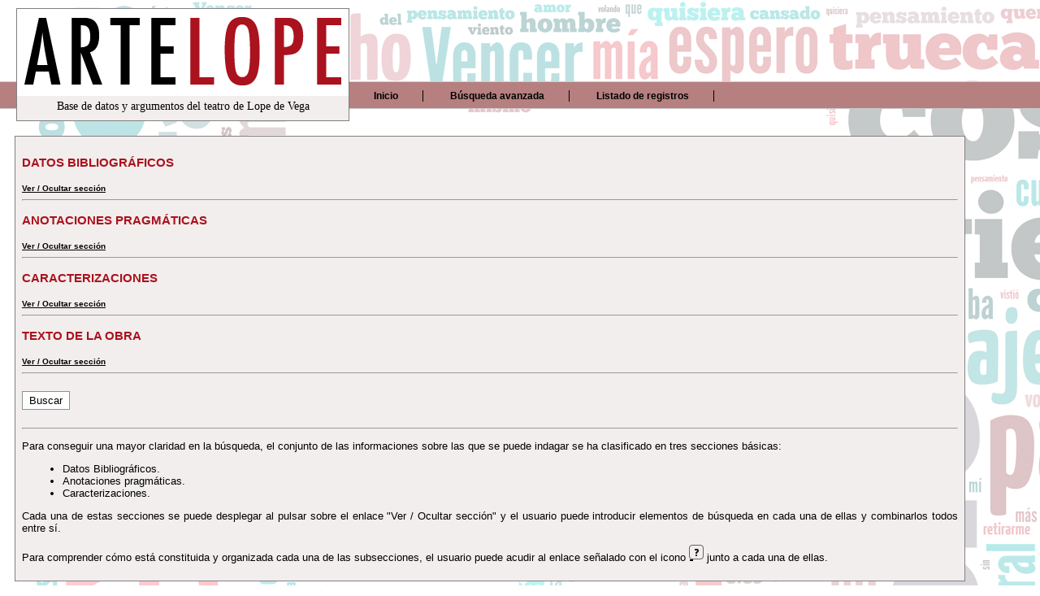

--- FILE ---
content_type: text/html; charset=UTF-8
request_url: https://artelope.uv.es/basededatos/findrecords.php?-link=Find&-action=newfind
body_size: 22135
content:
<!DOCTYPE HTML PUBLIC "-//W3C//DTD HTML 4.01//EN" "http://www.w3.org/TR/html4/strict.dtd">
<html>
    <head>
            <meta http-equiv="content-type" content="text/html; charset=utf-8">
    <link rel="stylesheet" type="text/css" media="screen" href="css/white.css">
    <meta name="language" content="es" /> 
        <title>
            ARTELOPE - Búsqueda
        </title>
        <script type="text/javascript" src="jquery-1.4.min.js"></script>
        <script type='text/javascript'>
            var arrayBusqueda = new Array();
            var arrayPautasJS = [];

            function rellenarPautas(){
                 arrayPautasJS["pautaTitulo_T01"]="<p id=\"pautas\">Podemos buscar a partir de la palabra inicial que no sea artículo (empieza por), del título exacto (igual a), o de una palabra o cadena de signos del mismo (vgr: Mastr > ASALTO DE MASTRIQUE…)</p> <p id=\"pautas\">En todo caso, la Base de datos recoge todos los títulos que se atribuyen a una obra determinada en los diversos testimonios de autoridad, jerarquizados según la autoridad del lugar en que aparecen (tienen prioridad las <i>Partes de</i> y los Manuscritos autógrafos o apógrafos).</p> <p id=\"pautas\">Para que la clasificación de los títulos  y la búsqueda sean lo más eficaces posible se distingue en el título entre su <b>núcleo</b>, constituido a partir de la primera palabra no artículo del mismo (vgr. <i>Poder en el discreto</i>), y su tipo (Comedia famosa), acompañado por el artículo determinado o indeterminado correspondiente (El). El artículo neutro <i>Lo</i> se trata como tal (y, por tanto, el núcleo es <i>Fingido verdadero</i>, y no <i>Lo fingido verdadero</i>), a menos que introduzca un sintagma de relativo (núcleos: <i>Lo que pasa en una tarde, Lo que ha de ser</i>…). <i>Ello</i> forma parte del núcleo (<i>Ello dirá</i>), lo mismo que las preposiciones iniciales (<i>En los indicios la culpa, De cuando acá nos vino</i>…)</p> <p id=\"pautas\">Salvo que busque tipos especiales (como, por ejemplo, los de las obras que se califican como tragedia, o como tragicomedia), el usuario hará bien en escoger una o varias palabras sustanciales del núcleo para su busca.</p> <p id=\"pautas\">Los títulos se han transcrito por medio de una modernización ortográfica (pero no léxica): <i>El animal de Vngria > El animal de Hungría; El assalto de Mastriqve > El asalto de Mastrique</i>, etc.</p>";
                 arrayPautasJS["pautaTituloE_T01"]="Sobre los títulos";
                 arrayPautasJS["pautaAutoria_T01_1"]="<p id=\"pautas\">Esta Base de Datos contiene un único autor, Lope de Vega, por lo que la indagación se refiere al grado de fiabilidad de su autoría. De acuerdo con la categorización establecida por Morley y Bruerton (1968) esta presenta cuatro grados: autoría fiable, autoría probable, autoría dudosa, no es de Lope.</p></p>";
                 arrayPautasJS["pautaAutoriaE_T01_1"]="Autoría";
                 arrayPautasJS["pautaPeregrino_T02"]="<p id=\"pautas\">Se trata de buscar si la obra u obras que nos interesan se encuentran citadas en la lista 1 de <i>El peregrino en su patria</i> (publicada en la primera edición, en 1604, contiene 219 títulos de obras compuestas hasta poco antes de esa fecha), en la lista 2 de esa misma obra (publicada en 1618, en la séptima edición del libro, y contiene 447 títulos, incluídos los precedentes, salvo alguna rarísima excepción), en ambas a la vez o en ninguna de ellas (se deja la busca en blanco).</p>";
                 arrayPautasJS["pautaPeregrinoE_T02"]="Peregrino";
                 arrayPautasJS["pautaParte_T03"]="<p id=\"pautas\">La búsqueda indaga dentro de la colección conocida como \"Partes de las comedias de Lope de Vega\", diferenciada de otras colecciones y volúmenes facticios. Para las 25 Partes de que se trata, seguimos la catalogación de Mª Grazia Profeti (<i>La collezione \"Diferentes Autores\"</i>. Kassel, Edition Reichenberger, 1988, pp. 172-210), y las indicaciones del proyecto PROLOPE, dirigido por A. Blecua y G. Serés. No se distingue entre las diversas ediciones y reimpresiones de cada Parte, sino que se la identifica por la fecha de la primera edición, vgr: Parte XV (1621).</p> <p id=\"pautas\">Caso especial es el de las distintas ediciones de las partes XXIV y XXV , con contenidos diferentes. Mª Grazia Profeti delimita como \"perfectas\" o genuinas la <i>Parte XXIV</i> (Zaragoza, 1641), y la <i>Parte XXV</i> (Zaragoza, 1647). Cuando una obra es editada en una de las otras Partes XXIV o XXV, no perfectas, se registra en el apartado de <b>Otras ediciones del siglo XVII</b>.</p> <p id=\"pautas\">Se incluyen además, en la colección de volúmenes de autoría fiable, al que se extiende el concepto de Partes, aquellos libros que preparados por Lope o por sus allegados, contienen comedias o autos: <i>El Peregrino en su patria</i> (1604) con 4 Autos Sacramentales; la <i>Relación de las fiestas de San Isidro</i>, (1622) con 2 comedias; <i>El laurel de Apolo</i> (1630) con <i>La selva sin amor</i>; <i>La Vega del Parnaso</i> (1637), con 8 comedias; y las <i>Fiestas del Santísimo Sacramento repartidas en doce autos sacramentales con sus loas y entremeses</i> (1644).</p> <p id=\"pautas\">En el caso de que nuestra búsqueda esté interesada en obras que no se publicaron en este conjunto de volúmenes, haremos constar: \"no presente en la colección de Partes\"</p> <p id=\"pautas\">En el caso de que sepamos que la obra o las obras que buscamos se han publicado en alguna de las partes, pero no sabemos en cuál, puede seleccionarse: \"Presente en alguna de las Partes\".</p>";
                 arrayPautasJS["pautaParteE_T03"]="Parte";
                 arrayPautasJS["pautaManuscritos_T04"]="<p id=\"pautas\">Se distingue entre las siguientes clases de manuscritos:<ul class=\"real\"><li class=\"li_pautas\"> Autógrafos.<li class=\"li_pautas\"> Apógrafos de Gálvez. Se trata de las 32 piezas en 4 volúmenes copiadas por Ignacio de Gálvez, seguramente un archivero de la casa del duque de Sessa, quien en 1762 las copió a partir de textos autógrafos de Lope que conservaba la familia, y que dio a conocer, por vez primera, González de Amezúa (1945).<li class=\"li_pautas\"> Apógrafos de Sanz de Pliegos. Se trata de las 6 piezas que se contienen en los dos únicos tomos conservados (el II, con 4 obras, y el VI, con otras 2) de los que copió Miguel Sanz de Pliegos, quien se declara archivero del duque de Sessa, y que en 1781 los copió a partir de textos autógrafos de Lope que conservaba la familia, y de las copias de Gálvez (las 6 obras habían sido copiadas ya por Gálvez).<li class=\"li_pautas\"> Copia. Se señalan únicamente las copias antiguas de las que se tiene noticia, del XVII y, todo lo más, del XVIII. Si son posteriores, el investigador habrá dejado alguna nota u observación sobre ellos, pero generalmente no su reseña.<li class=\"li_pautas\"> No consta.</ul><p id=\"pautas\"></p> <p id=\"pautas\">La reseña de los autógrafos y los apógrafos es exhaustiva y crítica. No así la de las copias, sobre la catalogación de las cuales sigue pesando un grado importante de imprecisión y de incertidumbre en las identificaciones. La ficha contiene la fuente bibliográfica de la que se toma la noticia y referencia de la Biblioteca en que se conserva algún ejemplar. Siempre que ha sido posible se ha consultado directamente el catálogo de dicha Biblioteca para precisar su presencia y signatura.</p>";
                 arrayPautasJS["pautaManuscritosE_T04"]="Manuscritos";
                 arrayPautasJS["pautaSiglo17_T05"]="<p id=\"pautas\">Se distingue entre la edición en Colección, y la edición en Suelta, sin entrar a delimitar, de estas últimas, cuáles son propiamente Sueltas y cuáles Desglosadas de una colección.</p> <p id=\"pautas\">Hay dos grandes colecciones que articulan en buena medida las colecciones de la época. La de <i>Partes de diferentes autores</i>, y la de <i>Partes de escogidas</i>, aunque según la fuente bibliográfica que se consulta la denominación de la colección así como el catálogo de la misma varían y eso puede inducir a confusiones (vgr: <i>la Parte XXIV</i> la da Rennert como <i>Extravagante</i> y Profeti la cataloga como de <i>Diferentes autores</i>). La confusión terminológica persiste en uno de los catálogos bibliográficos más completos, la <i>Bibliografía de la Literatura Hispánica</i> (t. IV, 2º ed. 1972) de Simón Díaz. Para la serie de las <i>Partes de diferentes autores</i> hemos seguido el catálogo de Mª. G. Profeti.</p> <p id=\"pautas\">La colección que se suele citar como <i>Escogidas</i>, y a veces como <i>Nuevas escogidas</i> y que Simón Díaz llama <i>Colección de Comedias de los mejores ingenios de España</i>, la componen 48 volúmenes, que catalogó Cotarelo y Mori (“Catálogo descriptivo de la gran colección de comedias escogidas que cuenta con cuarenta y ocho volumenes, impresos de 1652 a 1704” (1931-1932).</p> <p id=\"pautas\">Fuera de estas colecciones seriadas, hay otras ediciones colectivas, sin seriar, de obras de distintos autores, con distintos títulos (<i>Norte de la poesía española… Cuatro comedias de diversos autores</i>…), o aparentemente seriadas y que recogemos literalmente en la ficha correspondiente (vgr: <i>Doce comedias de Lope de Vega Carpio [y otros]. Parte 29</i>. Huesca , Pedro Lusón, 1634).</p> <p id=\"pautas\">Sea cual sea la colección, siempre se cita por la primera edición de cada uno de los volúmenes (a veces hay otras posteriores).</p> <p id=\"pautas\">En cuanto a las Sueltas, se anotan los datos bibliográficos, si los hay, la atribución de autoría, y la fuente bibliográfica de la que se toma la noticia de su existencia. En Nota, se enumeran los ejemplares anteriores al siglo XIX de los que tenemos noticia, las bibliotecas en que se encuentran, la signatura, si la sabemos, y su presencia actual en los catálogos en red de sus respectivas bibliotecas, si se ha podido confirmar. También en Nota o en las Observaciones puede hacerse constar, eventualmente, si se conoce alguna hipótesis bibliográfica sobre si procede de una desglosada, si pertenece en realidad a otro autor del atribuido, si formaba parte de un volumen facticio, etc</p>";
                 arrayPautasJS["pautaSiglo17E_T05"]="Otras ediciones del siglo XVII";
                 arrayPautasJS["pautaColModernas_T06"]="<p id=\"pautas\">Se consideran aquí únicamente las ediciones \"en colección\" publicada del siglo XVIII en adelante, y en castellano, de las obras de Lope. En cada obra se reseñan las colecciones de referencia en las que ha sido editada. Estas colecciones, de las que el usuario encontrará descripción completa en la Bibliografía, son las siguientes, ordenadas cronológicamente:<ul class=\"real\"><li class=\"li_pautas\"> Antonio de Sancha (ed). <i>Colección</i>… 1776-1779. Abreviatura: Sancha.<li class=\"li_pautas\"> E. de Hartzenbusch (ed). <i>Comedias escogidas de Lope de Vega</i>. 1853-1860. Ab: H.<li class=\"li_pautas\">E. González Pedroso (ed). <i>Autos sacramentales</i>… 1865. Ab: Pedroso.<li class=\"li_pautas\">C<i>omedias inéditas de Frey Lope</i>...T. I (y único). <i>Colección de libros españoles raros o curiosos</i>, t. 6. 1873. Ab: Rivadeneyra.<li class=\"li_pautas\">M. Menéndez Pelayo (ed). <i>Obras de Lope de Vega publicadas por la Real Academia Española</i>. 15 vols. 1890-1913. Puede citarse opcionalmente su reimpresión casi completa en la BAE ( vgr: Acad. X ; BAE , CXX). Ab. Acad.<li class=\"li_pautas\">E. Cotarelo et al. (eds). <i>Obras de Lope de Vega publicadas por la Real Academia Española [nueva edición]</i>. 13 vols. 1916-1930. Ab: Acad. N.<li class=\"li_pautas\">F. C. Sainz de Robles (ed). <i>Obras Escogidas</i>. (1946-1958). Ab: Aguilar.<li class=\"li_pautas\">Paloma Cuenca Muñoz y Jesús Gómez (eds). <i>El teatro de Lope de Vega</i>. 1993 ss. Ab: F. Castro.<li class=\"li_pautas\">Alberto Blecua y Guillermo Serés (directores). <i>Lope de Vega, Comedias</i>. Edición crítica de las Partes de Comedias de Lope de Vega. 1997 ss. Ab: Prolope.<li class=\"li_pautas\">Chadwyck-Healey (eds). <i>Teatro Español del Siglo de Oro</i>. Base de datos de texto completo publicada en CD-ROM. 1997. Ab: TESO.<li class=\"li_pautas\">En el apartado de Observaciones se indica el nombre del editor individual de la obra en cuestión, si lo hay, dentro de la colección correspondiente. Cuando el investigador lo ha considerado oportuno, ha incorporado, en el apartado de Observaciones, la referencia a ediciones particulares de la obra en cuestión, no con pretensión exhaustiva sino con el objeto de señalar las más autorizadas.</ul><p id=\"pautas\"></p>";
                 arrayPautasJS["pautaColModernasE_T06"]="Colecciones modernas";
                 arrayPautasJS["pautaEdiSinMod_T06_2"]="<p id=\"pautas\">Un equipo de investigadores, del que forman parte Fausta Antonucci, José Martínez Rubio y Eva Rodríguez García, coordinados por Marco Presotto, han incorporado en este apartado, además del resultado de búsquedas individuales de carácter no sistemático, la información procedente de la bibliografía de las principales ediciones modernas de las comedias (en particular de la colección de Prolope), y de la recolección contrastada de las referencias presentes en las siguientes Bases de Datos y bibliografías específicas:</p> <p id=\"pautas\"></p> <p id=\"pautas\">Fuentes impresas</p> <p id=\"pautas\"><li class=\"li_pautas\"> Bulletin of the Comediantes (hasta 2001).<li class=\"li_pautas\"> Grismer, R., Bibliography of Lope de Vega. Books, Essays, Articles and Other Studies on the Life of Lope de Vega, His Works, and His Imitators (1965), ed. Minneapolis, Burgess - Beckwith, tt. II, 1977.<li class=\"li_pautas\"> Parker, J. H., Fox, A. M., Lope de Vega. Studies 1937-1962. A Critical Survey and Annotated Bibliography, Toronto, 1964.<li class=\"li_pautas\"> Simón Díaz, J. y José Prades, J. de José, Ensayo de una bibliografía de las obras y artículos sobre la vida y escritos de Lope de Vega Carpio, Madrid, Centro de Estudios sobre Lope de Vega, 1955.<li class=\"li_pautas\"> Simón Díaz, J., Manual de Bibliografía de la Literatura Española, Madrid, Gredos, 1980.</p> <p id=\"pautas\"></p> <p id=\"pautas\">Fuentes digitales</p> <p id=\"pautas\"><li class=\"li_pautas\"> Bibliografía de la Literatura española (desde 1980), dir. Carmen Simón Palmer, Chadwyck & Healey (http://ble.chadwyck.co.uk/)<li class=\"li_pautas\"> DIALNET (http://dialnet.unirioja.es/)<li class=\"li_pautas\"> La Casa di Lope, dir. Fausta Antonucci (http://www.casadilope.it/)<li class=\"li_pautas\"> MLA Bibliography (http://www.mla.org/bibliography).</p> <p id=\"pautas\"></p> <p id=\"pautas\">El cierre de la recogida de datos se sitúa en octubre de 2013.</p> <p id=\"pautas\"></p>";
                 arrayPautasJS["pautaEdiSinModE_T06_2"]="Ediciones singulares modernas y bibliografía secundaria";
                 arrayPautasJS["pautaDatacion_T07"]="<p id=\"pautas\">Se incluyen en este apartado las fechas de composición que proporciona la <i>Cronología de las obras de Lope de Vega</i> de S. G. Morley y C. Bruerton (Madrid, Gredos, 1968). Si Morley y Bruerton citan una fuente, por ejemplo un manuscrito, autógrafo o no, en donde aparece la fecha de composición, se citará el manuscrito con la denominación que utilizan, vgr: Gálvez, 1599 (MB, 43). Esto para diferenciar entre las fechas que proceden del estudio métrico de Morley y Bruerton y las obtenidas documentalmente.</p> <p id=\"pautas\">No es raro que las fechas propuestas por Morley y Bruerton difieran en las páginas interiores de su estudio y en las tablas finales de su libro. Tienen prioridad las fechas dadas en el estudio de la obra.</p> <p id=\"pautas\">Cuando la obra ha sido editada críticamente en la colección de PROLOPE se incorpora en una entrada diferente la datación propuesta, sobre todo en el caso de que difiera de la de Morley y Bruerton.</p> <p id=\"pautas\">Aunque esta base de Datos no está interesada en hacer un rastreo exhaustivo de las dataciones propuestas por los distintos estudiosos, siempre que el investigador ha querido hacer constar alguna datación alternativa, o matizarla, lo ha hecho en el apartado de Observaciones.</p> <p id=\"pautas\">En ocasiones excepcionales la datación, o el cómputo de versos de MB, corresponde a una versión de la obra distinta de la que ha manejado el investigador. En este caso se asignan los datos a la versión manejada por Morley y Bruerton y su diferencia con respecto a la versión que se maneja, que debe quedar explicitada en la sección correspondiente: Manuscritos, Otras ediciones del siglo XVII, o Colecciones modernas. Este tipo de problemas se presenta especialmente con las obras dudosas de Lope y, sobre todo, con aquellas en que se descarta la autoría de Lope.</p>";
                 arrayPautasJS["pautaDatacionE_T07"]="Datación";
                 arrayPautasJS["pautaDedicatorias_T08"]="<p id=\"pautas\">Nos referimos aquí, únicamente, a las dedicatorias de las obras particulares, que Lope comienza a escribir en la Parte XIII y terminan en la Parte XX. Al estar organizada la Base de Datos en función de las obras particulares, no nos interesan las dedicatorias de conjunto, generales de cada Parte. Puede consultarse como obra de referencia, T. E. Case. Las dedicatorias de Partes XIII-XX de Lope de Vega (Valencia, 1975).</p>";
                 arrayPautasJS["pautaDedicatoriasE_T08"]="Dedicatorias";
                 arrayPautasJS["pautaNumVersos_T09"]="<p id=\"pautas\">La medición de base es la realizada por Morley y Bruerton.</p> <p id=\"pautas\">Cuando la obra ha sido editada críticamente en la colección de PROLOPE se incorpora en una entrada diferente la medición propuesta, sobre todo en el caso de que difiera de la de Morley y Bruerton.</p> <p id=\"pautas\">Debe tenerse en cuenta que Morley y Bruerton no toman en consideración el número de versos de las canciones incluidas en la obra, por no tener consecuencias sobre los problemas de datación de la obra, que son los que realmente les interesan. En las ediciones de Prolope, en cambio, que numeran los versos de la obra, el cómputo global incluye el de las canciones.</p> <p id=\"pautas\">Si el investigador ha querido hacer constar algún cómputo alternativo al de Morley y Bruerton, procedente de una edición o de un estudio solvente, lo ha hecho en el apartado de Observaciones.</p> <p id=\"pautas\">En el cómputo de versos pueden ocurrir los mismos problemas de versiones diferentes que en la Datación, y vale lo que allí se ha dicho. El estudioso puede consultar los casos especialmente difíciles de <i>La madre Teresa de Jesús</i> y de<i> La vida y muerte de Santa Teresa de Jesús</i>.</p>";
                 arrayPautasJS["pautaNumVersosE_T09"]="Número de versos";
                 arrayPautasJS["pautaPersNoComp_T10"]="<p id=\"pautas\">Entendemos por “Personajes no computables” aquellos colectivos que se dan sin especificar el número, de manera que no pueden contabilizarse, del tipo de “Soldados”, “Gente”, “Acompañamiento”, etc. Permiten medir la cuota de comparsas que la obra requiere. En el desplegable de la búsqueda puede consultarse el listado de categorías (no de palabras que las concretan) de personajes no computables que ha aparecido en la investigación. Así, si la ficha correspondiente que consultamos contiene el concepto “Criados y lacayos”, no quiere decir que la obra pida en alguna acotación “criados” por un lado y “lacayos” por otro, sino que exige la participación de un número indeterminado de este tipo de personajes, se califiquen como se califiquen.</p>";
                 arrayPautasJS["pautaPersNoCompE_T10"]="Personajes no computables";
                 arrayPautasJS["pautaPersComp_T11"]="<p id=\"pautas\">Todos aquellos que se presentan en una cantidad determinada: 1, 2, 3…El programa ofrece el número de personajes individualizados que requiere la obra. Si hay personajes en presencia, pero que no intervienen en la acción y no hablan, el programa los cuenta como 0. Si un personaje aparece como plural, aparece reflejado en su cantidad: 2 criados, 3 soldados, etc. El investigador añade entre corchetes los personajes que aparecen en el texto pero han sido olvidados en el elenco.</p> <p id=\"pautas\">En cada personaje computable se anota <b>el nombre</b>, tal como viene dado por el elenco de la edición princeps o del manuscrito utilizado, y <b>la caracterización</b>, que algunas veces viene indicada por el elenco (Aurelio, viejo), y otras es completada o elaborada desde cero por el investigador. Se coloca entre corchetes lo que es caracterización del investigador. Mantenemos en el Nombre el tratamiento dado por el elenco al del personaje (Don Ramiro). Cuando en el elenco hay tratamiento, pero no nombre (El Rey de Aragón), hemos incorporado el nombre (si aparece en el texto) entre paréntesis: El Rey de Aragón (Pedro III). A veces ocurre que el elenco indica el nombre del personaje y le adjunta una indicación, vgr: Camila, dama. El investigador recoge en su caracterización la que ya le proporciona el elenco, y la completa con la suya propia; el programa puede producir entonces una reiteración: <b>Nombre:</b> Laura, dama. <b>Caracterización:</b> dama [protagonista].</p> <p id=\"pautas\">Entre los rasgos que el investigador ha tendido a subrayar en la caracterización de cada personaje se encuentran: su condición social (rey, noble, hortelano…), sus relaciones de parentesco o dependencia familiar (hija de…, criada de…), y su rol teatral (rey, padre/viejo, galán, dama, gracioso…). En este último aspecto utilizamos el esquema de roles básicos de Juana de José Prades, e incorporamos alguno que nos parece determinante: dama donaire, pariente con autoridad (en caso de no haber padre y sí hermano o tío), soberano (en caso de no haber rey sino emperador, príncipe, marqués)… especificamos al menos un protagonista y una protagonista, aunque pueden especificarse también otros protagonistas o co-protagonistas.</p> <p id=\"pautas\">El programa contempla un operador de cambio de identidad que permite registrar los cambios de identidad de un personaje. El operador actúa sólo cuando hay una doble identidad, bien porque en la intriga el personaje se presenta con una identidad diferente a la de su origen (A, que es B), bien porque adopta estratégicamente una identidad diferente de la suya (A que actúa de B), bien porque muda simplemente de nombre o se hace llamar por varios nombres (A que también se llama B).</p> <p id=\"pautas\">Los nombres propios se han modernizado, para facilitar la búsqueda de los investigadores actuales, pero si existe alguna duda o el nombre se presta a confusión (vgr: un mismo personaje es inadvertidamente llamado de dos formas distintas), el investigador puede indicarlo en las Notas.</p>";
                 arrayPautasJS["pautaPersCompE_T11"]="Personajes computables";
                 arrayPautasJS["pautaUnivSocial_T12"]="<p id=\"pautas\">La Base de Datos caracteriza las obras por los universos sociales que predominan en ellas o que las singularizan. En <i>Fuenteovejuna</i>, por ejemplo, tienen relieve los universos sociales del poder soberano (los reyes), de la nobleza (alta nobleza de maestres y comendadores), el rural (los villanos: alcaldes, regidores, labradores), y el de la guerra (soldados), que la caracterizan, más un componente urbano (el del juez) que singulariza el desenlace de esta obra.</p> <p id=\"pautas\">El usuario dispone de un desplegable en el que se contienen tanto las categorías como las subcategorías establecidas en la base de datos, sin jerarquizar, para darle una mayor libertad de búsqueda.</p> <p id=\"pautas\">En la Base de Datos los investigadores han trabajado con un nivel más general de 15 universos (los comprendidos, como tales, en el desplegable, más el universo de las Alegorías), pero cada uno de estos universos (vgr. el de las etnias) abarca distintas subcategorías (en este caso: bárbaros, gitanos, indios, indígenas (no indianos), jefes y caciques indianos, y negros), delimitadas inductivamente, a partir de las obras mismas, sin pretensión de estructurar las distintas esferas de actividad social. El listado de categorías fue cerrado, tras algunos años de libre caracterización por los investigadores, precisamente para que en todas las obras se manejase la misma tipología.</p> <p id=\"pautas\">El usuario dispone para su ayuda de un enlace al esquema conceptual de los universos sociales.</p> <p id=\"pautas\">Es posible que la consulta de investigadores externos invite a refinar algunas categorías, o que demande alguna más, que sería incluida en caso de requerirlo un número significativo de obras.</p> <p id=\"pautas\"><a href=\"pdf/Universos_sociales.pdf\" target=\"_blank\">Mapa Conceptual Universos Sociales</a></p>";
                 arrayPautasJS["pautaUnivSocialE_T12"]="Universo social";
                 arrayPautasJS["pautaGeneros_T14_1"]="<p id=\"pautas\">El usuario dispone de un desplegable en el que se contienen tanto las categorías como las subcategorías establecidas en la base de datos, sin jerarquizar, para darle una mayor libertad de búsqueda.En la Base de Datos todos estos conceptos están estructurados, y el usuario puede consultar esta estructura en el enlace situado junto al concepto de Género en la Búsqueda avanzada.</p> <p id=\"pautas\">Se parte de que el sistema de la Comedia Nueva se basa en la tragicomedia, como fue establecido por sus preceptistas. Todo es, por consiguiente, tragicomedia. No obstante, algunas tragicomedias acentúan su carácter cómico (y pueden llegar, en algunos casos, hasta la comedia pura) y otras su carácter dramático (y pueden llegar, en algunos casos, hasta la tragedia). La primera decisión que toma el investigador es decantarse por el carácter primordialmente de Comedia o de Drama la obra. A partir de este momento debe seguir tomando decisiones, como puede comprobarse en la Ayuda de Comedias y Dramas.</p> <p id=\"pautas\">Debe tenerse en cuenta, no obstante, que si bien son muy frecuentes los tipos puros de género (vgr. un drama historial, profano, de hechos particulares: Fuenteovejuna, El mejor alcalde el rey, Peribáñez…), no lo son menos las comedias o dramas que contienen rasgos entremezclados, o cambiantes (a veces los distintos actos tienen un carácter genérico diferenciado). En estas obras, el investigador ha decidido si se da un carácter de género dominante, en el que se insertan rasgos complementarios de otros géneros, y entonces ha seleccionado un solo género, el dominante, y en Nota ha apuntado los rasgos presentes del otro u otros géneros; o ha decidido que la obra es un híbrido, en la que se da la co-presencia de géneros distintos, con semejante relevancia: entonces ha seleccionado los dos o tres géneros presentes, confiriéndoles, eso sí, un orden de prioridad. En la búsqueda distinguimos la indagación sobre el género principal de la indagación sobre los géneros secundarios, no obstante, seleccionando valores de ambos campos la búsqueda arrojará todos los resultados que cumplan ambas condiciones. En todo caso el Investigador ha dispuesto de un apartado de Observaciones, dentro del cual expone eventualmente sus comentarios, sobre todo en lo que se refiere al conflicto de la traza de la pieza (véase por ejemplo el caso de los dramas de hechos particulares).</p>";
                 arrayPautasJS["pautaGenerosE_T14_1"]="El sistema de Géneros";
                 arrayPautasJS["pautaGeneroComedias_T14_1C"]="<p id=\"pautas\">Si se interpreta que la obra es una comedia, puede representar un universo de irrealidad o un universo de verosimilitud. Si es de irrealidad, puede ser de libre invención (c. palatinas) o de tradición literaria (c. pastoriles). Un caso intermedio es el de las c. novelescas, que puede ser de libre invención o de tradición literaria. En todo caso se diferencia de las palatinas por sus ambientes y personajes urbanos, no cortesanos, y por su intriga de episodios aventureros, a menudo acompañados de viajes y estancias en lugares exóticos. Si es un universo de verosimilitud, entonces puede ser de vida y costumbres urbanas, entre caballeros y damas de clase media (la llamada comedia urbana o de capa y espada), o entre soldados, rufianes, mujeres de vida licenciosa… (la c. picaresca); o de vida y costumbres rurales (la c. villana o villanesca).</p> <p id=\"pautas\"><a href=\"pdf/mapa_comedias.pdf\" target=\"_blank\"><img src=\"img/icon_comedias.png\"/></a></p>";
                 arrayPautasJS["pautaGeneroComediasE_T14_1C"]="Comedias";
                 arrayPautasJS["pautaGeneroDramas_T14_1D"]="<p id=\"pautas\">El universo del drama es más complejo. Se distingue en primer lugar entre su carácter historial o imaginario. Si es imaginario puede ser de libre invención (el drama palatino) o de materia literaturizada, que conoce a su vez dos subgéneros: el mitológico y el caballeresco (de materia carolingia). El drama historial puede ser de temática primordialmente religiosa o profana. Si es religiosa, los subgéneros los marcan la época y la fuente argumental: el Antiguo o el Nuevo Testamento, las vidas de santos y leyendas devotas, y en algún caso, sucesos famosos de la vida contemporánea. Si la temática es profana, el investigador debe decidir si predomina el carácter público o privado de los acontecimientos. Si es público, los subgéneros vienen marcados por el tiempo y el lugar de los Hechos famosos: la Antigüedad, la Europa medieval y moderna, o la España medieval y moderna. Si se trata de Hechos famosos públicos españoles entonces la metodología distingue hasta 7 subtipos muy característicos de nuestro teatro, identificados por la época (de los Godos; Medievales; de los Reyes Católicos y Carlos V; de los tres Felipes) o por un tipo de conflicto muy definido (los dramas moriscos de frontera; los de colonización y conquista; los de conflicto racial). Si el carácter del conflicto es de índole privada bien de personajes públicos bien de personajes particulares entonces el género es considerado de hechos particulares.</p> <p id=\"pautas\"><a href=\"pdf/mapa_dramas.pdf\" target=\"_blank\"><img src=\"img/icon_dramas.png\"/></a></p>";
                 arrayPautasJS["pautaGeneroDramasE_T14_1D"]="Dramas";
                 arrayPautasJS["pautaTiempoHistorico_T14_2"]="<p id=\"pautas\">El usuario dispone de un desplegable con todos los tipos de tiempo histórico o ahistórico que hemos necesitado para caracterizar las obras de Lope.</p> <p id=\"pautas\">El tiempo maravilloso, o ausencia total de una caracterización temporal histórica o posible, es propio de las comedias mitológicas y pastoriles, y de alguna, muy rara, palatina. Las palatinas suelen caracterizarse por un tiempo indeterminado, es decir: la acción se sucede en algún tiempo posible, verosímil, pero que no se determina. También es el caso, poco habitual, de alguna urbana y de alguna otra novelesca. El tiempo alegórico queda reservado para los Autos.</p> <p id=\"pautas\">Todos los demás tipos de temporalidad son históricos, y hemos establecido aquellos que hemos necesitado.</p> <p id=\"pautas\">Se entiende por Época contemporánea la de Lope, esto es la de los tres Felipes (II, III y IV).</p> <p id=\"pautas\">El investigador ha utilizado las Notas para precisar y matizar el tiempo histórico aludido en la obra.</p>";
                 arrayPautasJS["pautaTiempoHistoricoE_T14_2"]="Tiempo histórico";
                 arrayPautasJS["pautaMarcoEspacial_T14_3"]="<p id=\"pautas\">Se distingue entre el topónimo o espacio marco, que puede ser una ciudad, un país o estado, un lugar o región, y también un continente, que puede llevar un nombre concreto, o genérico (vgr. corte portuguesa), o tener una localización muy vaga, y los espacios donde transcurre la acción: interiores y exteriores de casas, balcón o ventana, calles, campos, campamentos, muros…</p> <p id=\"pautas\">El usuario, en cada caso, puede hacer su búsqueda a partir de 4 opciones: Contiene, Empieza por, Termina con, Igual a, según el grado de precisión que quiera asignarle a su búsqueda.</p> <p id=\"pautas\"></p>";
                 arrayPautasJS["pautaMarcoEspacialE_T14_3"]="Marco espacial";
                 arrayPautasJS["pautaDuracion_T14_4"]="<p id=\"pautas\">En la búsqueda se ha optado por dos vías alternativas. O bien se busca una duración indeterminada, no precisable en términos numéricos, o bien se busca una duración determinada, en la que pueda hacerse referencia a una cifra concreta. En el primer caso, el usuario ha de saber que existe alguna rara obra con una duración que hemos calificado de Alegórica, por transcurrir fuera del tiempo, a la manera de los Autos Sacramentales. En la mayoría de los casos en que la duración es indeterminada, los investigadores han podido matizar que se trata de una cantidad indeterminada de horas, o de días, o de semanas, o de meses, o de años. No obstante hay algunos casos, aunque pocos, en que la indeterminación es absoluta: uno no podría decidir si se trata de días, de meses o de años.</p> <p id=\"pautas\">Si el usuario, en cambio, desea buscar las obras cuya duración puede ser determinada por referencia a una cifra, puede optar por buscar una duración igual a; mayor o igual a; menor o igual a; pongamos por caso, 3 días, o 3 meses, o 3 años… la cifra, en suma, y la clase de unidad temporal (hora, día, semana, mes, año) que le interesa comprobar. Puede también interesarse por un número aproximado de horas, días, semanas, meses o años. O por un número intermedio de unidades temporales entre uno mayor y otro menor: por ejemplo, entre 3 y 5 años, o entre uno y tres días. </p> <p id=\"pautas\">La búsqueda se refiere siempre a la duración total de la acción (no a los actos y jornadas) y tiene en cuenta las precisiones de transcurso del tiempo en los intervalos entre jornadas.</p>";
                 arrayPautasJS["pautaDuracionE_T14_4"]="Duración";
                 arrayPautasJS["pautaExtArgumental_T14_5"]="<p id=\"pautas\">A diferencia de todas las demás secciones de la Base de Datos, esta es una sección de texto. Los investigadores han sintetizado el argumento de la obra distribuyéndolo en actos o jornadas, y utilizando cada uno las palabras y expresiones que les son propias, por lo que la búsqueda no puede tener la precisión que en las demás secciones. Debe buscarse por palabras que se consideren claves, pero teniendo en cuenta que el resumen puede haber utilizado sinónimos o perífrasis de las mismas, por lo que la búsqueda tendrá siempre un carácter tentativo, de aproximación al tema o motivo por el que nos interesamos.</p> <p id=\"pautas\">Está en estudio un inventario de palabras claves que pueda incorporarse a la Base de Datos.</p>";
                 arrayPautasJS["pautaExtArgumentalE_T14_5"]="Extracto argumental";
                                //alert(arrayPautasJS["pautaTitulo_T01"]);
            }

            function comprobar(){
                //alert("comprobar");
                //var oper = document.getElementById("operadorDuracion").value;
                var oper = document.getElementsByName("w3al_busDuracionDet_op").item(0).value;
                if(document.getElementById("intervalo1").value==""){
                    document.getElementById("duracion").value=""
                }
                else{
                    var inter1 = parseInt(document.getElementById("intervalo1").value);
                    var inter2 = parseInt(document.getElementById("intervalo2").value);
                    var unidad = parseInt(document.getElementById("unidadDuracion").value);

                    var duracion1=parseInt(inter1*unidad);
                    var duracion2=parseInt(inter2*unidad);

                    var duracionAproxInf=parseInt(duracion1*0.8);
                    var duracionAproxSup=parseInt(duracion1*1.2);

                    var result="";

                    switch (oper) {
                        case "eq":
                            result = "="+duracion1;
                            break;
                        case "gte":
                            result = ">="+duracion1;
                            break;
                        case "lte":
                            result = "<="+duracion1;
                            break;
                        case "bt":
                            result = duracion1+"..."+duracion2;
                            break;
                        case "ap":
                            result = duracionAproxInf+"..."+duracionAproxSup;
                            break;
                        default:
                            result = "="+duracionDet;
                    }

                    //alert(result);

                    document.getElementById("duracion").value=result;
                }
            }

            function decodeOperadorJS(variable){
                value=value=document.getElementsByName(variable)[0].value;
                operador=document.getElementsByName(variable+"_op")[0].value;
                aux="";

                switch(operador){
                    case 'cn':
                        //$aux="*".$campoBusqueda."*";
                        aux=value;
                        break;
                    case 'bw':
                        aux="=="+value+"*";
                        break;
                    case 'ew':
                        aux="==*"+value;
                        break;
                    case 'eq':
                        aux="=="+value;
                        break;
                    case 'neq':
                        aux="!="+value;
                        break;
                    case 'lt':
                        aux="<"+value;
                        break;
                    case 'lte':
                        aux="<="+value;
                        break;
                    case 'gt':
                        aux=">"+value;
                        break;
                    case 'gte':
                        aux=">="+value;
                        break;

                    default:
                        aux=value;
                        break;
                }

                //alert(aux);
                return aux;
            }

            function decodeOperadorJSLiteral(variable){
                value=value=document.getElementsByName(variable)[0].value;
                operador=document.getElementsByName(variable+"_op")[0].value;
                aux="";

                switch(operador){
                    case 'cn':
                        aux="contiene \""+value+"\"";
                        break;
                    case 'bw':
                        aux="empieza por \""+value+"\"";
                        break;
                    case 'ew':
                        aux="termina con \""+value+"\"";
                        break;
                    case 'eq':
                        aux="igual a \""+value+"\"";
                        break;
                    case 'neq':
                        aux="distinto/a a \""+value+"\"";
                        break;
                    case 'lt':
                        aux="menor que \""+value+"\"";
                        break;
                    case 'lte':
                        aux="menor o igual a \""+value+"\"";
                        break;
                    case 'gt':
                        aux="mayor que \""+value+"\"";
                        break;
                    case 'gte':
                        aux="mayor o igual a \""+value+"\"";
                        break;

                    default:
                        $aux="\""+value+"\"";
                        break;
                }

                //alert(aux);
                return aux;
            }

            function decodeVariable(variable){
                //alert(variable);
                auxString=new String();
                switch(variable){
                    case'w3al_busPersNoComp':
                        auxString="Personajes no computables";
                        break;
                    case 'w3al_busPersCompPerso':
                        auxString="Personaje";
                        break;
                    case'w3al_busUniversoSocial':
                        auxString="Universo social";
                        break;
                    case 'w3al_busMarcoEspacialToponimo':
                        auxString="Topónimo";
                        break;
                    case 'w3al_busMarcoEspacialEspacio':
                        auxString="Espacio";
                        break;
                    default:
                        auxString=variable;
                        break;
                }

                return auxString;
            }

            function setSession(variable) {
                // Hay literal

                mensajeBusqueda="Ha añadido a la búsqueda:\r\r"
                variableDecode=decodeVariable(variable);

                if(variable=="w3al_busPersCompPerso" || variable=="w3al_busMarcoEspacialToponimo" || variable=="w3al_busMarcoEspacialEspacio"){
                    value=decodeOperadorJS(variable);
                    if(arrayBusqueda[variable]){
                        arrayBusqueda[variable]+=" "+value;
                    }
                    else{
                        arrayBusqueda[variable]=value;
                    }

                    xmlhttp = new XMLHttpRequest();
                    //xmlhttp.open("GET", "setSession.php?variable=" + variable + "&value=" + value, true);
                    xmlhttp.open("GET", "findrecords.php?variable=" + variable + "&value=" + value, true);
                    xmlhttp.send();

                    //Rellenamos las literales
                    variableLiteral=variable+"Literal";
                    valueLiteral=decodeOperadorJSLiteral(variable);
                    if(arrayBusqueda[variableLiteral]){
                        arrayBusqueda[variableLiteral]+=" "+valueLiteral;
                    }
                    else{
                        arrayBusqueda[variableLiteral]=valueLiteral;
                    }

                    xmlhttp = new XMLHttpRequest();
                    //xmlhttp.open("GET", "setSession.php?variable=" + variableLiteral + "&value=" + valueLiteral, true);
                    xmlhttp.open("GET", "findrecords.php?variable=" + variableLiteral + "&value=" + valueLiteral, true);
                    xmlhttp.send();

                    alert(mensajeBusqueda+variableDecode+": "+valueLiteral);

                }else{
                    value=document.getElementsByName(variable)[0].value;
                    if(arrayBusqueda[variable]){
                        arrayBusqueda[variable]+=" "+value;
                    }
                    else{
                        arrayBusqueda[variable]=value;
                    }

                    xmlhttp = new XMLHttpRequest();
                    //xmlhttp.open("GET", "setSession.php?variable=" + variable + "&value=" + value, true);
                    xmlhttp.open("GET", "findrecords.php?variable=" + variable + "&value=" + value, true);
                    //alert("setSession.php?variable=" + variable + "&value=" + value);
                    xmlhttp.send();

                    alert(mensajeBusqueda+variableDecode+": "+value);
                }

                //Inicializamos el campo al valor por defecto
                if(variable=="w3al_busPersNoComp" || variable=="w3al_busUniversoSocial"){
                    document.getElementsByName(variable)[0].selectedIndex = 0;
                }
                else{
                    document.getElementsByName(variable)[0].value="";
                }

                // Actualizamos el mensaje de busqueda
                mostrarCriteriosBusqueda();
            }



            function rellenarBusqueda(){
                
                //mostrarArrayBusqueda();
                mostrarCriteriosBusqueda();
            }


            function mostrarArrayBusqueda(){
                //alert("entro");
                //var i;
                var auxString= new String();

                for (var key in arrayBusqueda) {
                    auxString+=keyLiteral+" "+arrayBusqueda[key]+"\r";
                }

                alert(auxString);
            }

            function mostrarCriteriosBusqueda(){
                var auxString= "<span style=\"color: #AA121D; font-weight: bold;\">Búsqueda almacenada:</span><br/>";
                var aux=0;

                //rellenarBusqueda();

                for (var key in arrayBusqueda) {
                    //auxString+=key+" "+arrayBusqueda[key]+"\r";
                    aux=1;
                    switch(key){
                        case 'w3al_busTitulo':
                            auxString+="<li><strong>T&iacute;tulo</strong>: "+arrayBusqueda['w3al_busTituloLiteral']+"</li>";
                            break;
                        case 'w3al_busAutoria':
                            auxString+="<li><strong>Autor&iacute;a</strong>: "+arrayBusqueda[key]+"</li>";
                            break;
                        case 'w3al_busPeregrino1':
                            auxString+="<li><strong>Citado en peregrino 1</strong>: "+arrayBusqueda[key]+"</li>";
                            break;
                        case 'w3al_busPeregrino2':
                            auxString+="<li><strong>Citado en peregrino 2</strong>: "+arrayBusqueda[key]+"</li>";
                            break;
                        case 'w3al_busParte':
                            auxString+="<li><strong>Parte</strong>: "+arrayBusqueda['w3al_busParteLiteral']+"</li>";
                            break;
                        case 'w3al_busManuscrito':
                            auxString+="<li><strong>Manuscrito</strong>: "+arrayBusqueda[key]+"</li>";
                            break;
                        case 'w3al_busOtrEdiSiglo17':
                            auxString+="<li><strong>Otras ediciones del siglo XVII</strong>: "+arrayBusqueda[key]+"</li>";
                            break;
                        case 'w3al_busColModernas':
                            auxString+="<li><strong>Colecciones modernas</strong>: "+arrayBusqueda[key]+"</li>";
                            break;

                        case'w3al_busDatacion':
                            auxString+="<li><strong>A&ntilde;o</strong>: "+arrayBusqueda['w3al_busDatacionLiteral']+"</li>";
                            break;
                        case'w3al_busDedicatorias':
                            auxString+="<li><strong>Dedicatoria</strong>: "+arrayBusqueda[key]+"</li>";
                            break;
                        case'w3al_busCompVersos':
                            auxString+="<li><strong>N&uacute;m+ de versos</strong>: "+arrayBusqueda['w3al_busCompVersosLiteral']+"</li>";
                            break;

                        case'w3al_busPersNoComp':
                            auxString+="<li><strong>Personajes no computables</strong>: "+arrayBusqueda[key]+"</li>";
                            break;
                        case 'w3al_busPersCompPerso':
                            auxString+="<li><strong>Personaje</strong>: "+arrayBusqueda['w3al_busPersCompPersoLiteral']+"</li>";
                            break;

                        case 'w3al_busPersCompCant':
                            auxString+="<li><strong>N&uacute;m de personajes</strong>: "+arrayBusqueda['w3al_busPersCompCantLiteral']+"</li>";
                            break;
                        case'w3al_busUniversoSocial':
                            auxString+="<li><strong>Universo social</strong>: "+arrayBusqueda[key]+"</li>";
                            break;
                        case'w3al_busTiempoHis':
                            auxString+="<li><strong>Tiempo hist&oacute;rico</strong>: "+arrayBusqueda[key]+"</li>";
                            break;
                        case 'w3al_busMarcoEspacialToponimo':
                            auxString+="<li><strong>Top&oacute;nimo</strong>: "+arrayBusqueda['w3al_busMarcoEspacialToponimoLiteral']+"</li>";
                            break;
                        case 'w3al_busMarcoEspacialEspacio':
                            auxString+="<li><strong>Espacio</strong>: "+arrayBusqueda['w3al_busMarcoEspacialEspacioLiteral']+"</li>";
                            break;
                        case 'w3al_busDuracionInd':
                            auxString+="<li><strong>Duraci&oacute;n indeterminada</strong>: "+arrayBusqueda['w3al_busDuracionIndLiteral']+"</li>";
                            break;
                        case 'w3al_busDuracionDet':
                            auxString+="<li><strong>Duraci&oacute;n determinada</strong>: "+arrayBusqueda['w3al_busDuracionDetLiteral']+"</li>";
                            break;
                        case 'w3al_busGeneroPrin':
                            auxString+="<li><strong>G&eacute;nero principal</strong>: "+arrayBusqueda[key]+"</li>";
                            break;
                        case 'w3al_busGeneroSec':
                            auxString+="<li><strong>G&eacute;nero secundarios</strong>: "+arrayBusqueda[key]+"</li>";
                            break;
                        case 'w3al_busExtracto':
                            auxString+="<li><strong>Extracto argumental</strong>: "+arrayBusqueda[key]+"</li>";
                            break;
                    }
                }

                if(aux){
                    //auxString+="<br><input type=\"button\" class=\"buttons\" name=\"boton_nueva_busqueda\" value=\"Nueva búsqueda\" onclick=\"nuevaBusqueda()\">";
                   document.getElementById("busquedaAlmacenada").innerHTML=auxString;
                   $("#busquedaAlmacenada").show();
                }
                else{
                    //document.getElementById("busquedaAlmacenada").style.visibility = 'hidden';
                    $("#busquedaAlmacenada").hide();
                }


            }

            function mostrarOcultarCampos(field){
                var auxOp=field.name+"_op";
                var auxOpValue=document.getElementsByName(auxOp).item(0).value;
                //var auxOpValueAlt=document.getElementById("operadorDuracion").value;
                var auxSpan=field.name+"_span";
                var auxAux=field.name+"_aux";

                if(auxOpValue=="bt"){
                    //alert("entre!");
                    document.getElementById(auxSpan).style.display="";
                }
                else{
                    document.getElementById(auxSpan).style.display="none";
                    document.getElementsByName(auxAux).item(0).value="";
                }
            }

            function duracionDetInd(){
                var auxTipo1=document.getElementsByName("duracion").item(0).checked;
                var auxTipo2=document.getElementsByName("duracion").item(1).checked;

                if(auxTipo1){
                    //alert("duración indeterminada");
                    document.getElementsByName("w3al_busDuracionDet_op").item(0).disabled=true;
                    document.getElementById("intervalo1").disabled=true;
                    document.getElementById("intervalo2").disabled=true;
                    document.getElementById("unidadDuracion").disabled=true;

                    document.getElementsByName("w3al_busDuracionInd").item(0).disabled=false;
                }

                if(auxTipo2){
                    //alert("duración determinada");
                    document.getElementsByName("w3al_busDuracionInd").item(0).disabled=true;

                    document.getElementsByName("w3al_busDuracionDet_op").item(0).disabled=false;
                    document.getElementById("intervalo1").disabled=false;
                    document.getElementById("intervalo2").disabled=false;
                    document.getElementById("unidadDuracion").disabled=false;
                }
            }

            function nuevaBusqueda(){
                window.location.href="findrecords.php?-action=newfind";
            }

            // Al cargar el formulario copiamos el array de PHP a JavaScript
            $(document).ready(function(){
                rellenarPautas();
                rellenarBusqueda();
            });
        </script>

        <script type="text/javascript">
            $(document).ready(function(){
            $(".boton1").click(function(){
                $("#desplegableDatosBibliograficos").slideToggle("slow");});
                $("#desplegableDatosBibliograficos").css({ display: 'none' });
            $(".boton2").click(function(){
                $("#desplegableAnotacionesPragmaticas").slideToggle("slow");});
                $("#desplegableAnotacionesPragmaticas").css({ display: 'none' });
            $(".boton3").click(function(){
                $("#desplegableCaracterizaciones").slideToggle("slow");});
                $("#desplegableCaracterizaciones").css({ display: 'none' });
            $(".boton4").click(function(){
                $("#desplegableTextoObra").slideToggle("slow");});
                $("#desplegableTextoObra").css({ display: 'none' });
            /*$('#open').click(function(){
                $('#popup').fadeIn('slow');
                $('.popup-overlay').fadeIn('slow');
                $('.popup-overlay').height($(window).height());
                //document.getElementById("contenidoPopup").innerHTML="<h2>lalalal</h2>"
                return false;
            });*/
            $('#close').click(function(){
                $('#popup').fadeOut('slow');
                $('.popup-overlay').fadeOut('slow');
                return false;
            });
            });
        </script>

        <script type="text/javascript">
            function abrirPauta(auxE, aux){

                var auxString = "<h2>"+arrayPautasJS[auxE]+"</h2>"+arrayPautasJS[aux];

                document.getElementById("contenidoPopup").innerHTML=auxString;
                $('#popup').fadeIn('slow');
                $('.popup-overlay').fadeIn('slow');
                $('.popup-overlay').height($(window).height());
            }
        </script>

    </head>
    <body>
        <div id="header">
            <!-- HEADER -->
            <div id="headerlogo">
                <a href="index.php"><img src="img/logo_BBDD-Artelope.png"></a>
                <div id="headercaption">
                    Base de datos y argumentos del teatro de Lope de Vega
                </div>
            </div>
        </div>
        <div id="content">

            <!-- Navigation Menu -->
            <div id="page_nav" >
   
    
    <ul>
        		        		<li><a href="index.php?-link=Home"><b>Inicio</b></a></li>
		        		        		<li class="activelink"><a href="findrecords.php?-link=Find&-action=newfind"><b>Búsqueda avanzada</b></a></li>
		        		        		<li><a href="recordlist.php?-max=25&amp;-action=findall&amp;-skip=0&amp;-link=Find All"><b>Listado de registros</b></a></li>
		            </ul>
</div><!-- PAGE BODY -->

            <div id="contenidoBuscar">
                <!--<div id="contenttitlebg">
                    <h1>
                        Find
                    </h1>
                </div>-->

                <div id="popup" style="display: none;">
                    <div class="content-popup">
                        <div class="close"><a href="#" id="close">X</a></div>
                        <div id="contenidoPopup">
                           <h2>Contenido POPUP</h2>
                           ...
                        </div>
                    </div>
                </div>

                <div id="busquedaAlmacenada"></div>

                <div id="contenidofind">
                    <form method="post" onSubmit="return comprobar();" action="recordlist.php">

                        <input type="hidden" name="-lay" value="$layoutName">
                        <input type="hidden" name="-action" value="find">
                        <input type="hidden" name="-skip" value="0">

                        <h3 style="width: 300px; color:#AA121D;">DATOS BIBLIOGRÁFICOS</h3><a name="bibliograficos"></a><a href="#bibliograficos" class="boton1">Ver / Ocultar sección</a>
                        <div id="desplegableDatosBibliograficos">

                            <h4>Título: <span class='inline icono_pauta' href="" onClick="abrirPauta('pautaTituloE_T01','pautaTitulo_T01')">&nbsp;</span></h4>
                            <div class="_content">
                                                                <!--<label for="w3al_busTitulo">Título:</label>-->

                                <select name="w3al_busTitulo_op">
                                    <option value="cn" selected>
                                        Contiene:
                                    </option>
                                    <option value="bw">
                                        Empieza por:
                                    </option>
                                    <option value="eq">
                                        Es igual a:
                                    </option>
                                </select>
                                <input class="fieldinput" type="text" size="30" name="w3al_busTitulo">
                            </div>
                            <h4>Autoría: <span class='inline icono_pauta' href="" onClick="abrirPauta('pautaAutoriaE_T01_1','pautaAutoria_T01_1')">&nbsp;</span></h4>
                            <div class="_content">
                                <!--<label for="w3al_busAutoria">Autoría:</label>-->
                                
                                <select name="w3al_busAutoria">
                                    <option value="" selected>Seleccione:</option>
                                    <option value='"De autoría dudosa"'>De autoría dudosa</option><option value='"De autoría fiable"'>De autoría fiable</option><option value='"De autoría probable"'>De autoría probable</option><option value='"No es de Lope"'>No es de Lope</option>                                </select>
                            </div>

                            <h4>Peregrino: <span class='inline icono_pauta' href="" onClick="abrirPauta('pautaPeregrinoE_T02','pautaPeregrino_T02')">&nbsp;</span></h4>
                            <div class="_content">
                                <label for="w3al_busPeregrino1">Citado en peregrino 1:</label>
                                                                <select name="w3al_busPeregrino1">
                                    <option value="" selected>Seleccione:</option>
                                    <option value='"No"'>No</option><option value='"Sí"'>Sí</option>                                </select><br>
                                <label for="w3al_busPeregrino2">Citado en peregrino 2:</label>
                                                                <select name="w3al_busPeregrino2">
                                    <option value="" selected>Seleccione:</option>
                                    <option value='"No"'>No</option><option value='"Sí"'>Sí</option>                                </select>
                            </div>

                            <h4>Parte: <span class='inline icono_pauta' href="" onClick="abrirPauta('pautaParteE_T03','pautaParte_T03')">&nbsp;</span></h4>
                            <div class="_content">
                                <!--<label for="w3al_busParte">Parte:</label>-->
                                                                <select name="w3al_busParte_op">
                                    <option value="eq" selected>
                                        Igual a:
                                    </option>
                                    <option value="neq">
                                        Distinta a:
                                    </option>
                                </select>
                                <select name="w3al_busParte">
                                    <option value="" selected>Seleccione:</option>
                                    <option value="0">No presente en las partes</option>";
                                    <option value="1...94">Presente en alguna de las partes</option>";
                                    <option value="1">Parte I</option>";
                                    <option value="2">Parte II</option>";
                                    <option value="3">Parte IIII</option>";
                                    <option value="4">Parte IV</option>";
                                    <option value="5">Parte V</option>";
                                    <option value="6">Parte VI</option>";
                                    <option value="7">Parte VII</option>";
                                    <option value="8">Parte VIII</option>";
                                    <option value="9">Parte IX</option>";
                                    <option value="10">Parte X</option>";
                                    <option value="11">Parte XI</option>";
                                    <option value="12">Parte XII</option>";
                                    <option value="13">Parte XIII</option>";
                                    <option value="14">Parte XIV</option>";
                                    <option value="15">Parte XV</option>";
                                    <option value="16">Parte XVI</option>";
                                    <option value="17">Parte XVII</option>";
                                    <option value="18">Parte XVIII</option>";
                                    <option value="19">Parte XIX</option>";
                                    <option value="20">Parte XX</option>";
                                    <option value="21">Parte XXI</option>";
                                    <option value="22">Parte XXII</option>";
                                    <option value="23">Parte XXIII</option>";
                                    <option value="24">Parte XXIV</option>";
                                    <option value="25">Parte XXV</option>";
                                    <option value="90">La Vega del Parnaso</option>";
                                    <option value="91">Peregrino en su patria</option>";
                                    <option value="92">Fiestas del Santísimo Sacramento</option>";
                                    <option value="93">El laurel de Apolo</option>";
                                    <option value="94">Relación de las Fiestas de San Isidro</option>";
                                </select>
                            </div>

                            <h4>Manuscrito: <span class='inline icono_pauta' href="" onClick="abrirPauta('pautaManuscritosE_T04','pautaManuscritos_T04')">&nbsp;</span></h4>
                            <div class="_content">
                                <!--<label for="w3al_busManuscrito">Manuscrito:</label>-->
                                                                <select name="w3al_busManuscrito">
                                    <option value="" selected>Seleccione:</option>
                                    <option value='"Autógrafo"'>Autógrafo</option><option value='"Copia"'>Copia</option><option value='"Gálvez (apógrafo)"'>Gálvez (apógrafo)</option><option value='"No consta"'>No consta</option><option value='"Sanz de Pliegos (apógrafo)"'>Sanz de Pliegos (apógrafo)</option>                                </select>
                            </div>

                            <h4>Otras ediciones del siglo XVII: <span class='inline icono_pauta' href="" onClick="abrirPauta('pautaSiglo17E_T05','pautaSiglo17_T05')">&nbsp;</span></h4>
                            <div class="_content">
                                <!--<label for="w3al_busOtrEdiSiglo17">Otras ediciones del siglo XVII:</label>-->
                                                                <select name="w3al_busOtrEdiSiglo17">
                                    <option value="" selected>Seleccione:</option>
                                    <option value='"Colección"'>Colección</option><option value='"No consta"'>No consta</option><option value='"Suelta"'>Suelta</option>                                </select>
                            </div>

                            <h4>Colecciones modernas: <span class='inline icono_pauta' href="" onClick="abrirPauta('pautaColModernasE_T06','pautaColModernas_T06')">&nbsp;</span></h4>
                            <div class="_content">
                                <!--<label for="w3al_busColModernas">Colecciones modernas:</label>-->
                                                                <select name="w3al_busColModernas">
                                    <option value="" selected>Seleccione:</option>
                                    <option value='"Acad"'>Acad</option><option value='"Acad.N"'>Acad.N</option><option value='"Aguilar"'>Aguilar</option><option value='"F. Castro"'>F. Castro</option><option value='"Hartzenbusch"'>Hartzenbusch</option><option value='"Pedroso"'>Pedroso</option><option value='"PROLOPE"'>PROLOPE</option><option value='"Rivadeneyra"'>Rivadeneyra</option><option value='"Sancha"'>Sancha</option><option value='"TESO"'>TESO</option>                                </select>
                            </div>

                            <h4>Ediciones singulares modernas: <span class='inline icono_pauta' href="" onClick="abrirPauta('pautaEdiSinModE_T06_2','pautaEdiSinMod_T06_2')">&nbsp;</span></h4>
                            <div class="_content">
                                <label for="w3al_busEdSingModernas_Editor">Editor:</label>
                                                                <input class="fieldinput" type="text" size="30" name="w3al_busEdSingModernas_Editor">
                            </div>

                            <h4>Versiones y traducciones:</h4>
                            <div class="_content"><!--<a class='inline icono_pauta' href="">&nbsp;</a>-->
                                <label for="w3al_busVersTrad_TraduccionDe">Consta traducción:</label>
                                                                <select name="w3al_busVersTrad_TraduccionDe">
                                <option value="" selected>Seleccione:</option>
                                <option value='"No"'>No</option><option value='"Sí"'>Sí</option>                                </select><br/>
                                <label for="w3al_busVersTrad_VersionDe">Consta versión:</label>
                                                                <select name="w3al_busVersTrad_VersionDe">
                                <option value="" selected>Seleccione:</option>
                                    <option value='"No"'>No</option><option value='"Sí"'>Sí</option>                                </select>
                            </div>

                            <h4>Bibliografía secundaria: <!--<span class='inline icono_pauta' href="" onClick="abrirPauta('','')">&nbsp;</span>--></h4>
                            <div class="_content">
                                <label for="w3al_busBibSecundaria">Autor:</label>
                                                                <input class="fieldinput" type="text" size="30" name="w3al_busBibSecundaria">
                            </div>
                        </div>
                        <br><hr/>
                        <h3 style="color:#AA121D;">ANOTACIONES PRAGMÁTICAS</h3><a name="pragmaticas"></a><a href="#pragmaticas" class="boton2">Ver / Ocultar sección</a>
                        <div id="desplegableAnotacionesPragmaticas">
                            <h4>Año:  <span class='inline icono_pauta' href="" onClick="abrirPauta('pautaDatacionE_T07','pautaDatacion_T07')">&nbsp;</span></h4>
                            <div class="_content">
                                <!--<label for="w3al_busDatacion">Año:</label>-->
                                                                <select name="w3al_busDatacion_op" onchange="mostrarOcultarCampos(w3al_busDatacion)">">
                                    <option value="eq">
                                        Es igual a:
                                    </option>
                                    <option value="lte">
                                        Es menor o igual a:
                                    </option>
                                    <option value="gte">
                                        Es mayor o igual a:
                                    </option>
                                    <option value="bt">
                                        Está entre:
                                    </option>
                                </select>
                                <input type="text" size="5" name="w3al_busDatacion"><span style="display: none;" id="w3al_busDatacion_span">y <input type="text" size="5" name="w3al_busDatacion_aux"></span>
                            </div>

                            <h4> Dedicatorias: <span class='inline icono_pauta' href="" onClick="abrirPauta('pautaDedicatoriasE_T08','pautaDedicatorias_T08')">&nbsp;</span></h4>
                            <div class="_content">
                                <!--<label for="w3al_busDedicatorias">Dedicatorias:</label>-->
                                                                <select name="w3al_busDedicatorias">
                                    <option value="" selected>Seleccione:</option>
                                    <option value='"No"'>No</option><option value='"Sí"'>Sí</option>                               </select>
                            </div>

                            <h4>Cómputo de versos: <span class='inline icono_pauta' href="" onClick="abrirPauta('pautaNumVersosE_T09','pautaNumVersos_T09')">&nbsp;</span></h4>
                            <div class="_content">
                                <!--<label for="w3al_busCompVersos">Núm. de versos:</label>-->
                                                                <select name="w3al_busCompVersos_op" onchange="mostrarOcultarCampos(w3al_busCompVersos)">
                                    <option value="eq">
                                        Es igual a:
                                    </option>
                                    <option value="lte">
                                        Es menor o igual a:
                                    </option>
                                    <option value="gte">
                                        Es mayor o igual a:
                                    </option>
                                    <option value="bt">
                                        Está entre:
                                    </option>
                                </select>
                                <input type="text" size="5" name="w3al_busCompVersos"> <span style="display: none;" id="w3al_busCompVersos_span">y <input  type="text" size="5" name="w3al_busCompVersos_aux"></span>
                            </div>
                        </div>

                        <br><hr/>
                        <h3 style="color:#AA121D;">CARACTERIZACIONES</h3><a name="caracterizaciones"></a><a href="#caracterizaciones" class="boton3">Ver / Ocultar sección</a>
                        <div id="desplegableCaracterizaciones">
                            <h4>Personajes no computables: <span class='inline icono_pauta' href="" onClick="abrirPauta('pautaPersNoCompE_T10','pautaPersNoComp_T10')">&nbsp;</span></h4>
                            <div class="_content">
                                <!--<label for="w3al_busPersNoComp">Personajes no computables:</label>-->
                                                                <select name="w3al_busPersNoComp">
                                    <option value="" selected>Seleccione:</option>
                                    <option value='"Acompañamiento"'>Acompañamiento</option><option value='"Alabarderos"'>Alabarderos</option><option value='"Alcaides"'>Alcaides</option><option value='"Alguaciles"'>Alguaciles</option><option value='"Almas"'>Almas</option><option value='"Amazonas"'>Amazonas</option><option value='"Ángeles"'>Ángeles</option><option value='"Arcabuceros"'>Arcabuceros</option><option value='"Aventureros"'>Aventureros</option><option value='"Bailarines"'>Bailarines</option><option value='"Bailarines, danzantes"'>Bailarines, danzantes</option><option value='"Ballesteros"'>Ballesteros</option><option value='"Banderas y abanderados"'>Banderas y abanderados</option><option value='"Bárbaros"'>Bárbaros</option><option value='"Caballeros"'>Caballeros</option><option value='"Cajas"'>Cajas</option><option value='"Capitanes"'>Capitanes</option><option value='"Cardenales"'>Cardenales</option><option value='"Cautivos"'>Cautivos</option><option value='"Cazadores y monteros"'>Cazadores y monteros</option><option value='"chusma"'>chusma</option><option value='"Colmeneros"'>Colmeneros</option><option value='"Comendadores"'>Comendadores</option><option value='"Corchetes"'>Corchetes</option><option value='"Coros"'>Coros</option><option value='"Criadas"'>Criadas</option><option value='"Criados y lacayos"'>Criados y lacayos</option><option value='"Cristianos"'>Cristianos</option><option value='"Cupidillos"'>Cupidillos</option><option value='"Damas"'>Damas</option><option value='"Deudos"'>Deudos</option><option value='"Diablos"'>Diablos</option><option value='"Doctores"'>Doctores</option><option value='"Doncellas"'>Doncellas</option><option value='"Ermitaños"'>Ermitaños</option><option value='"Esclavos"'>Esclavos</option><option value='"Escuderos"'>Escuderos</option><option value='"Foliones"'>Foliones</option><option value='"Frailes"'>Frailes</option><option value='"Franciscanos"'>Franciscanos</option><option value='"Galeotes"'>Galeotes</option><option value='"Gente"'>Gente</option><option value='"Gente de ronda"'>Gente de ronda</option><option value='"Gitanos"'>Gitanos</option><option value='"Graduados o licenciados"'>Graduados o licenciados</option><option value='"Grandes"'>Grandes</option><option value='"Guardias y guardas"'>Guardias y guardas</option><option value='"Hidalgos"'>Hidalgos</option><option value='"Hortelanos"'>Hortelanos</option><option value='"Indios"'>Indios</option><option value='"Ingleses"'>Ingleses</option><option value='"Judíos"'>Judíos</option><option value='"Jugadores"'>Jugadores</option><option value='"Labradores"'>Labradores</option><option value='"Leones"'>Leones</option><option value='"Luces"'>Luces</option><option value='"Maestros"'>Maestros</option><option value='"Máscaras"'>Máscaras</option><option value='"Menestrales"'>Menestrales</option><option value='"Mochileros"'>Mochileros</option><option value='"Monjas"'>Monjas</option><option value='"Montañeses"'>Montañeses</option><option value='"Moras"'>Moras</option><option value='"Morillos"'>Morillos</option><option value='"Moros"'>Moros</option><option value='"Muchachos"'>Muchachos</option><option value='"Mujeres"'>Mujeres</option><option value='"Musas"'>Musas</option><option value='"Músicos"'>Músicos</option><option value='"Negros"'>Negros</option><option value='"Ninfas"'>Ninfas</option><option value='"Niños"'>Niños</option><option value='"Nobles y señores"'>Nobles y señores</option><option value='"Obispos"'>Obispos</option><option value='"Padrinos"'>Padrinos</option><option value='"Pajarillos"'>Pajarillos</option><option value='"Pajes"'>Pajes</option><option value='"Pastores"'>Pastores</option><option value='"Persianos"'>Persianos</option><option value='"Pescadores"'>Pescadores</option><option value='"Pícaros"'>Pícaros</option><option value='"Plañideras"'>Plañideras</option><option value='"Pobres"'>Pobres</option><option value='"Poetas"'>Poetas</option><option value='"Presos"'>Presos</option><option value='"Prisiones"'>Prisiones</option><option value='"Procesión"'>Procesión</option><option value='"Pueblo"'>Pueblo</option><option value='"Regidores"'>Regidores</option><option value='"Reposteros"'>Reposteros</option><option value='"Romanos"'>Romanos</option><option value='"Senadores"'>Senadores</option><option value='"Serpientes"'>Serpientes</option><option value='"Sin personajes no computables"'>Sin personajes no computables</option><option value='"Soldados"'>Soldados</option><option value='"Trompetas"'>Trompetas</option><option value='"Turcos"'>Turcos</option><option value='"Villanos"'>Villanos</option><option value='"Voces"'>Voces</option><option value='"Zagales"'>Zagales</option>                                </select>

                                <div class="remarcado"><a href="javascript:setSession('w3al_busPersNoComp')" style="font-size: x-small;">Añadir personajes no computables a la búsqueda</a></div>
                            </div>

                            <h4>Personajes computables: <span class='inline icono_pauta' href="" onClick="abrirPauta('pautaPersCompE_T11','pautaPersComp_T11')">&nbsp;</span></h4>
                            <div class="_content">
                                <!--<label for="w3al_busPersCompPerso">Nombre:</label>-->
                                                                <select name="w3al_busPersCompPerso_op">
                                    <option value="cn" selected>
                                        Contiene:
                                    </option>
                                    <option value="bw">
                                        Empieza por:
                                    </option>
                                    <option value="ew">
                                        Termina con:
                                    </option>
                                    <option value="eq">
                                        Es igual a:
                                    </option>
                                </select>
                                <input class="fieldinput" type="text" size="30" name="w3al_busPersCompPerso">

                                <div class="remarcado"><a href="javascript:setSession('w3al_busPersCompPerso')" style="font-size: x-small;">Añadir personaje computable a la búsqueda</a></div>

                                <!--<label for="w3al_busPersCompPerso">Caracterización:</label>
                                                                <select name="w3al_busPersCompCarac_op">
                                    <option value="cn" selected>
                                        Contiene:
                                    </option>
                                    <option value="bw">
                                        Empieza por:
                                    </option>
                                    <option value="ew">
                                        Termina con:
                                    </option>
                                    <option value="eq">
                                        Es igual a:
                                    </option>
                                </select>
                                <input class="fieldinput" type="text" size="30" name="w3al_busPersCompCarac"><br>-->

                                <label for="w3al_busPersCompCant">Núm. de personajes:</label>
                                                                <select name="w3al_busPersCompCant_op" onchange="mostrarOcultarCampos(w3al_busPersCompCant)">
                                    <option value="eq">
                                        Es igual a:
                                    </option>
                                    <option value="lte">
                                        Es menor o igual a:
                                    </option>
                                    <option value="gte">
                                        Es mayor o igual a:
                                    </option>
                                    <option value="bt">
                                        Está entre:
                                    </option>
                                </select>
                                <input type="text" size="5" name="w3al_busPersCompCant"> <span style="display: none;" id="w3al_busPersCompCant_span">y <input  type="text" size="5" name="w3al_busPersCompCant_aux"></span>
                            </div>

                            <h4>Universo social:  <span class='inline icono_pauta' href="" onClick="abrirPauta('pautaUnivSocialE_T12','pautaUnivSocial_T12')">&nbsp;</span></h4>
                            <div class="_content">
                                <!--<label for="w3al_busUniversoSocial">Universo social:</label>-->
                                                                <select name="w3al_busUniversoSocial">
                                    <option value="" selected>Seleccione:</option>
                                    <option value='"Alcahuetas"'>Alcahuetas</option><option value='"Alcaldes villanos"'>Alcaldes villanos</option><option value='"Alegorías"'>Alegorías</option><option value='"Alta nobleza"'>Alta nobleza</option><option value='"Alto Clero (Papa, Obispos, cardenales, abades, priores)"'>Alto Clero (Papa, Obispos, cardenales, abades, priores)</option><option value='"Alto funcionariado (regidores, corregidores, jurados, veinticuatros...)"'>Alto funcionariado (regidores, corregidores, jurados, veinticuatros...)</option><option value='"Altos cargos de gobierno (embajadores)"'>Altos cargos de gobierno (embajadores)</option><option value='"Altos cargos de gobierno (procuradores, consejeros...)"'>Altos cargos de gobierno (procuradores, consejeros...)</option><option value='"Arquitectos"'>Arquitectos</option><option value='"Artistas"'>Artistas</option><option value='"Astrólogos y magos"'>Astrólogos y magos</option><option value='"Bandoleros"'>Bandoleros</option><option value='"Bárbaros"'>Bárbaros</option><option value='"Caballería urbana (caballeros, damas)"'>Caballería urbana (caballeros, damas)</option><option value='"Caballeros cristianos"'>Caballeros cristianos</option><option value='"Caballeros moros"'>Caballeros moros</option><option value='"Caballeros y damas carolingios"'>Caballeros y damas carolingios</option><option value='"Caballeros y damas moros"'>Caballeros y damas moros</option><option value='"Capitanes"'>Capitanes</option><option value='"Cargos de gobierno (alcaides, gobernadores...)"'>Cargos de gobierno (alcaides, gobernadores...)</option><option value='"Cautivos"'>Cautivos</option><option value='"Cazadores"'>Cazadores</option><option value='"Ciudadanos"'>Ciudadanos</option><option value='"Clero regular (monjes y frailes de las órdenes religiosas)"'>Clero regular (monjes y frailes de las órdenes religiosas)</option><option value='"Clero secular"'>Clero secular</option><option value='"Clero secular (capellanes, sacerdotes de parroquias urbanas)"'>Clero secular (capellanes, sacerdotes de parroquias urbanas)</option><option value='"Comerciantes"'>Comerciantes</option><option value='"Corsarios"'>Corsarios</option><option value='"Cortesanos"'>Cortesanos</option><option value='"Criados"'>Criados</option><option value='"Criados cualificados (mayordomo, escudero...)"'>Criados cualificados (mayordomo, escudero...)</option><option value='"Cristianos"'>Cristianos</option><option value='"Damas de compañía"'>Damas de compañía</option><option value='"Dios, ángeles, arcángeles, demonios..."'>Dios, ángeles, arcángeles, demonios...</option><option value='"Dioses"'>Dioses</option><option value='"Embajadores"'>Embajadores</option><option value='"Emperadores"'>Emperadores</option><option value='"Ermitaños"'>Ermitaños</option><option value='"Esclavos"'>Esclavos</option><option value='"Espíritus"'>Espíritus</option><option value='"Estudiantes"'>Estudiantes</option><option value='"Funcionariado medio (Justicia)"'>Funcionariado medio (Justicia)</option><option value='"Gitanos"'>Gitanos</option><option value='"Graduados por las universidades (letrados, teólogos, médicos, graduados en artes; bachilleres y doctores)"'>Graduados por las universidades (letrados, teólogos, médicos, graduados en artes; bachilleres y doctores)</option><option value='"Grandes"'>Grandes</option><option value='"Hidalgos"'>Hidalgos</option><option value='"Hidalgos rurales"'>Hidalgos rurales</option><option value='"Hortelanos"'>Hortelanos</option><option value='"Indianos"'>Indianos</option><option value='"Indígenas (no indianos)"'>Indígenas (no indianos)</option><option value='"Indios"'>Indios</option><option value='"Infantes"'>Infantes</option><option value='"Jefes y caciques indianos"'>Jefes y caciques indianos</option><option value='"Judíos"'>Judíos</option><option value='"Labradores ricos"'>Labradores ricos</option><option value='"Ladrones"'>Ladrones</option><option value='"Locos"'>Locos</option><option value='"Marinos"'>Marinos</option><option value='"Mayorales"'>Mayorales</option><option value='"Mendigos"'>Mendigos</option><option value='"Menestrales y artesanos"'>Menestrales y artesanos</option><option value='"Mercaderes"'>Mercaderes</option><option value='"Militares de alto rango"'>Militares de alto rango</option><option value='"Militares de rango bajo (sargentos...)"'>Militares de rango bajo (sargentos...)</option><option value='"Militares de rango medio (alférez...)"'>Militares de rango medio (alférez...)</option><option value='"Monjas"'>Monjas</option><option value='"Montañeses"'>Montañeses</option><option value='"Moros"'>Moros</option><option value='"Músicos"'>Músicos</option><option value='"Negros"'>Negros</option><option value='"Nobleza media"'>Nobleza media</option><option value='"Pajes"'>Pajes</option><option value='"Pastores"'>Pastores</option><option value='"Pastores de la Arcadia"'>Pastores de la Arcadia</option><option value='"Pequeños comerciantes"'>Pequeños comerciantes</option><option value='"Pequeños funcionarios (alguaciles, escribanos...)"'>Pequeños funcionarios (alguaciles, escribanos...)</option><option value='"Personajes del Antiguo Testamento"'>Personajes del Antiguo Testamento</option><option value='"Personajes del Nuevo Testamento"'>Personajes del Nuevo Testamento</option><option value='"Pescadores"'>Pescadores</option><option value='"Pícaros"'>Pícaros</option><option value='"Pintores"'>Pintores</option><option value='"Piratas"'>Piratas</option><option value='"Porquerizos"'>Porquerizos</option><option value='"Presos"'>Presos</option><option value='"Príncipes"'>Príncipes</option><option value='"Profesores"'>Profesores</option><option value='"Prostitutas, cortesanas"'>Prostitutas, cortesanas</option><option value='"Renegados"'>Renegados</option><option value='"Reyes"'>Reyes</option><option value='"Reyes cristianos"'>Reyes cristianos</option><option value='"Reyes godos"'>Reyes godos</option><option value='"Reyes moros"'>Reyes moros</option><option value='"Rufianes"'>Rufianes</option><option value='"Salvajes"'>Salvajes</option><option value='"Santos"'>Santos</option><option value='"Secretarios"'>Secretarios</option><option value='"Secretarios particulares"'>Secretarios particulares</option><option value='"Semidioses"'>Semidioses</option><option value='"Seres míticos"'>Seres míticos</option><option value='"Soldados"'>Soldados</option><option value='"Trabajadores manuales"'>Trabajadores manuales</option><option value='"Turcos"'>Turcos</option><option value='"Universo de la corte"'>Universo de la corte</option><option value='"Universo de la guerra"'>Universo de la guerra</option><option value='"Universo de la Iglesia"'>Universo de la Iglesia</option><option value='"Universo de la nobleza"'>Universo de la nobleza</option><option value='"Universo de la servidumbre"'>Universo de la servidumbre</option><option value='"Universo de las etnias"'>Universo de las etnias</option><option value='"Universo de las religiones"'>Universo de las religiones</option><option value='"Universo de lo sobrenatural cristiano"'>Universo de lo sobrenatural cristiano</option><option value='"Universo de lo sobrenatural pagano"'>Universo de lo sobrenatural pagano</option><option value='"Universo del poder soberano"'>Universo del poder soberano</option><option value='"Universo literaturizado"'>Universo literaturizado</option><option value='"Universo marítimo"'>Universo marítimo</option><option value='"Universo rural"'>Universo rural</option><option value='"Universo urbano"'>Universo urbano</option><option value='"Villanos"'>Villanos</option>                                </select>

                                <div class="remarcado"><a href="javascript:setSession('w3al_busUniversoSocial')" style="font-size: x-small;">Añadir universo social a la búsqueda</a></div>
                            </div>

                            <h4>Tiempo histórico: <span class='inline icono_pauta' href="" onClick="abrirPauta('pautaTiempoHistoricoE_T14_2','pautaTiempoHistorico_T14_2')">&nbsp;</span></h4>
                            <div class="_content">

                                <!--<label for="w3al_busTiempoHis">Tiempo histórico:</label>-->
                                                                <select name="w3al_busTiempoHis">
                                    <option value="" selected>Seleccione:</option>
                                    <option value='"Antigüedad clásica"'>Antigüedad clásica</option><option value='"Antiguo Testamento"'>Antiguo Testamento</option><option value='"Conquista y romanización de Hispania"'>Conquista y romanización de Hispania</option><option value='"Edad Media"'>Edad Media</option><option value='"Época contemporánea"'>Época contemporánea</option><option value='"Época de los Reyes Católicos"'>Época de los Reyes Católicos</option><option value='"Época del Emperador"'>Época del Emperador</option><option value='"Nuevo Testamento"'>Nuevo Testamento</option><option value='"Tiempo alegórico"'>Tiempo alegórico</option><option value='"Tiempo indeterminado"'>Tiempo indeterminado</option><option value='"Tiempo maravilloso (intemporal)"'>Tiempo maravilloso (intemporal)</option>                                </select>
                            </div>

                            <h4>Marco espacial: <span class='inline icono_pauta' href="" onClick="abrirPauta('pautaMarcoEspacialE_T14_3','pautaMarcoEspacial_T14_3')">&nbsp;</span></h4>
                            <div class="_content">

                                <label for="w3al_busMarcoEspacialToponimo">Topónimo:</label>
                                                                <select name="w3al_busMarcoEspacialToponimo_op">
                                    <option value="cn" selected>
                                        Contiene
                                    </option>
                                    <option value="bw">
                                        Empieza por
                                    </option>
                                    <option value="ew">
                                        Termina con
                                    </option>
                                    <option value="eq">
                                        Igual a
                                    </option>
                                </select>
                                <input class="fieldinput"type="text" size="30" name="w3al_busMarcoEspacialToponimo">
                                <div class="remarcado"><a href="javascript:setSession('w3al_busMarcoEspacialToponimo')" style="font-size: x-small;">Añadir topónimo a la búsqueda</a></div>

                                <label for="w3al_busMarcoEspacialEspacio">Espacio:</label>
                                                                <select name="w3al_busMarcoEspacialEspacio_op">
                                    <option value="cn" selected>
                                        Contiene
                                    </option>
                                    <option value="bw">
                                        Empieza por
                                    </option>
                                    <option value="ew">
                                        Termina con
                                    </option>
                                    <option value="eq">
                                        Igual a
                                    </option>
                                </select>
                                <input class="fieldinput" type="text" size="30" name="w3al_busMarcoEspacialEspacio">
                                <div class="remarcado"><a href="javascript:setSession('w3al_busMarcoEspacialEspacio')" style="font-size: x-small;">Añadir  espacio a la búsqueda</a></div>
                            </div>

                            <h4>Duración: <span class='inline icono_pauta' href="" onClick="abrirPauta('pautaDuracionE_T14_4','pautaDuracion_T14_4')">&nbsp;</span></h4>
                            <div class="_content">

                                <input type="radio" name="duracion" value="ind" onclick="duracionDetInd()">
                                <label for="w3al_busDuracionInd"> Duración indeterminada:</label>
                                                                <select name="w3al_busDuracionInd" disabled>
                                    <option value="" selected>Seleccione</option>
                                    <option value="0">Temporalidad alegórica</option>
                                    <option value="1">Horas</option>
                                    <option value="2">Días</option>
                                    <option value="3">Semanas</option>
                                    <option value="4">Meses</option>
                                    <option value="5">Años</option>
                                    <option value="6">Indeterminado absoluto</option>
                                </select>
                                <br>
                                <input type="radio" name="duracion" value="det" onclick="duracionDetInd()">
                                <label for="w3al_busDuracionDet"> Duración determinada:</label>
                                                                <select name="w3al_busDuracionDet_op" onchange="mostrarOcultarCampos(w3al_busDuracionDet)" disabled>
                                    <option value="eq" selected>
                                        Igual a
                                    </option>
                                    <option value="gte">
                                        Mayor o igual a
                                    </option>
                                    <option value="lte">
                                        Menor o igual a
                                    </option>
                                    <option value="bt">
                                        Entre
                                    </option>
                                    <option value="ap">
                                        Aproximadamente
                                    </option>
                                </select>
                                <input  type="text" size="5" id="intervalo1" disabled> <span style="display: none;" id="w3al_busDuracionDet_span">y <input  type="text" size="5" id="intervalo2" disabled></span>
                                <select id="unidadDuracion" disabled>
                                    <option value="1">hora/s</option>
                                    <option value="24">día/s</option>
                                    <option value="168">semana/s</option>
                                    <option value="744">mes/es</option>
                                    <option value="8760">año/s</option>
                                </select>    <br/>
                                <input class="fieldinput" type="hidden" size="30" id="duracion" name="w3al_busDuracionDet">
                            </div>

                            <h4>Género: <span class='inline icono_pauta' href="" onClick="abrirPauta('pautaGenerosE_T14_1','pautaGeneros_T14_1')">&nbsp;</span> Comedias <span class='inline icono_pauta' href="" onClick="abrirPauta('pautaGeneroComediasE_T14_1C','pautaGeneroComedias_T14_1C')">&nbsp;</span> / Dramas <span class='inline icono_pauta' href="" onClick="abrirPauta('pautaGeneroDramasE_T14_1D','pautaGeneroDramas_T14_1D')">&nbsp;</span></h4>
                            <div class="_content">
                                <label for="w3al_busGeneroPrin">Género principal:</label>
                                                                <select name="w3al_busGeneroPrin">
                                    <option value="" selected>Seleccione</option>
                                    <option value="Comedia">Comedia</option>
                                    <option value="Universo de irrealidad">-Universo de irrealidad</option>
                                    <option value="Comedia Libre invención">---Libre invención</option>
                                    <option value="Palatina">-------Palatina</option>
                                    <option value="Tradición literaria">---Tradición literaria</option>
                                    <option value="Pastoril">-------Pastoril</option>
                                    <option value="Novelesca">-------Novelesca</option>
                                    <option value="Universo de verosimilitud">-Universo de verosimilitud</option>
                                    <option value="Urbana">---Urbana</option>
                                    <option value="Picaresca">---Picaresca</option>
                                    <option value="Villana">---Villana</option>
                                    <option value="Drama">Drama</option>
                                    <option value="Imaginario">-Imaginario</option>
                                    <option value="Drama Libre invención">---Libre invención</option>
                                    <option value="Palatino">-------Palatino</option>
                                    <option value="Materia literaturizada">---Materia literaturizada</option>
                                    <option value="Mitológico">-------Mitológico</option>
                                    <option value="Caballeresco">-------Caballeresco</option>
                                    <option value="Historial">-Historial</option>
                                    <option value="Profano">---Profano</option>
                                    <option value="Hechos particulares">-------Hechos particulares</option>
                                    <option value="Hechos famosos públicos">-------Hechos famosos públicos</option>
                                    <option value="Antigüedad">-----------Antigüedad</option>
                                    <option value="Europa">-----------Europa</option>
                                    <option value="España">-----------España</option>
                                    <option value="Godos">--------------Godos</option>
                                    <option value="Medievales">--------------Medievales</option>
                                    <option value="Conflicto racial">--------------Conflicto racial</option>
                                    <option value="Frontera morisca">--------------Frontera morisca</option>
                                    <option value="Reyes Católicos - Carlos V">--------------Reyes Católicos - Carlos V</option>
                                    <option value="Felipe II - Felipe III - Felipe IV">--------------Felipe II - Felipe III - Felipe IV</option>
                                    <option value="Colonización y conquista">--------------Colonización y conquista</option>
                                    <option value="Religioso">---Religioso</option>
                                    <option value="Antiguo Testamento">-------Antiguo Testamento</option>
                                    <option value="Nuevo Testamento">-------Nuevo Testamento</option>
                                    <option value="Hagiográfico y leyenda">-------Hagiográfico y leyenda</option>
                                    <option value="Contemporáneo">-------Contemporáneo</option>
                                </select>
                                <br>
                                <label for="w3al_busGeneroSec">Géneros secundarios:</label>
                                                                <select name="w3al_busGeneroSec">
                                    <option value="" selected>Seleccione</option>
                                    <option value="Comedia">Comedia</option>
                                    <option value="Universo de irrealidad">-Universo de irrealidad</option>
                                    <option value="Libre invención">---Libre invención</option>
                                    <option value="Palatina">-------Palatina</option>
                                    <option value="Tradición literaria">---Tradición literaria</option>
                                    <option value="Pastoril">-------Pastoril</option>
                                    <option value="Novelesca">-------Novelesca</option>
                                    <option value="Universo de verosimilitud">-Universo de verosimilitud</option>
                                    <option value="Urbana">---Urbana</option>
                                    <option value="Picaresca">---Picaresca</option>
                                    <option value="Villana">---Villana</option>
                                    <option value="Drama">Drama</option>
                                    <option value="Imaginario">-Imaginario</option>
                                    <option value="Libre invención">---Libre invención</option>
                                    <option value="Palatino">-------Palatino</option>
                                    <option value="Materia literaturizada">---Materia literaturizada</option>
                                    <option value="Mitológico">-------Mitológico</option>
                                    <option value="Caballeresco">-------Caballeresco</option>
                                    <option value="Historial">-Historial</option>
                                    <option value="Profano">---Profano</option>
                                    <option value="Hechos particulares">-------Hechos particulares</option>
                                    <option value="Hechos famosos públicos">-------Hechos famosos públicos</option>
                                    <option value="Antigüedad">-----------Antigüedad</option>
                                    <option value="Europa">-----------Europa</option>
                                    <option value="España">-----------España</option>
                                    <option value="Godos">--------------Godos</option>
                                    <option value="Medievales">--------------Medievales</option>
                                    <option value="Conflicto racial">--------------Conflicto racial</option>
                                    <option value="Frontera morisca">--------------Frontera morisca</option>
                                    <option value="Reyes Católicos - Carlos V">--------------Reyes Católicos - Carlos V</option>
                                    <option value="Felipe II - Felipe III - Felipe IV">--------------Felipe II - Felipe III - Felipe IV</option>
                                    <option value="Colonización y conquista">--------------Colonización y conquista</option>
                                    <option value="Religioso">---Religioso</option>
                                    <option value="Antiguo Testamento">-------Antiguo Testamento</option>
                                    <option value="Nuevo Testamento">-------Nuevo Testamento</option>
                                    <option value="Hagiográfico y leyenda">-------Hagiográfico y leyenda</option>
                                    <option value="Contemporáneo">-------Contemporáneo</option>
                                </select>
                            </div>

                            <h4>Extracto argumental: <span class='inline icono_pauta' href="" onClick="abrirPauta('pautaExtArgumentalE_T14_5','pautaExtArgumental_T14_5')">&nbsp;</span></h4>
                            <div class="_content">
                                <label for="w3al_busExtracto">Contiene:</label>
                                                                <!--<select name="w3al_busExtracto_op">
                                    <option value="cn" selected>
                                      Contiene:
                                    </option>
                                    <option value="bw">
                                      Empieza por:
                                    </option>
                                    <option value="ew">
                                      Termina con:
                                    </option>
                                    <option value="eq">
                                      Es igual a:
                                    </option>
                                </select>-->
                                <input name="w3al_busExtracto_op"type="hidden" value="cn" >
                                <input class="fieldinput" type="text" size="30" name="w3al_busExtracto">
                            </div>


                        </div>
                        <br>
                        <hr>
                        <h3 style="color:#AA121D;">TEXTO DE LA OBRA</h3><a name="textodelaobra"></a><a href="#textodelaobra" class="boton4">Ver / Ocultar sección</a>
                        <div id="desplegableTextoObra">
                          <!--<h4>Texto de la obra: </h4>-->
                          <div class="_content">
                              <label for="w3al_busTextoObra">Contiene:</label>
                                                            <!--<select name="w3al_busTextoObra_op">
                                  <option value="cn" selected>
                                    Contiene:
                                  </option>
                                  <option value="bw">
                                    Empieza por:
                                  </option>
                                  <option value="ew">
                                    Termina con:
                                  </option>
                                  <option value="eq">
                                    Es igual a:
                                  </option>
                              </select>-->
                              <input name="w3al_busTextoObra_op"type="hidden" value="cn" >
                              <input class="fieldinput" type="text" size="30" name="w3al_busTextoObra">
                          </div>
                        </div>
                        <br>
                        <hr>
                        <br>
                        <input type="submit" class="buttons" name="boton_ejecutar" value="Buscar">
                        <br/>
                        <br/>
                        <hr>
                        <!--<div style="margin-right: auto; margin-left: auto; font-weight: bold;">Búsqueda Avanzada</div>-->
                        <p align="justify" style="font-size: small;">Para conseguir una mayor claridad en la búsqueda, el conjunto de las informaciones sobre las que se puede indagar se ha clasificado en tres secciones básicas:
                            <ul align="justify" style="padding-left:50px;  font-size: small;">
                                <li>Datos Bibliográficos.</li>
                                <li>Anotaciones pragmáticas.</li>
                                <li>Caracterizaciones.</li>
                            </ul>
                        </p>
                        <p align="justify" style="font-size: small;">Cada una de estas secciones se puede desplegar al pulsar sobre el enlace "Ver / Ocultar sección" y el usuario puede introducir elementos de búsqueda en cada una de ellas y combinarlos todos entre sí.</p>
                        <p align="justify" style="font-size: small;">Para comprender cómo está constituida y organizada cada una de las subsecciones, el usuario puede acudir al enlace señalado con el icono <img src="img/icono_pauta2.png" alt="icono Pauta" /> junto a cada una de ellas.</p>
                    </form>
                </div>

            </div>
        </div>
    </body>
</html>


--- FILE ---
content_type: text/css
request_url: https://artelope.uv.es/basededatos/css/white.css
body_size: 2990
content:
/* FileMaker PHP Site Assistant - Plain (White) CSS template */

html {
	height: 100%;
	width: 100%;
	padding-bottom: 0px;
	padding-top: 0px;
	margin: 0px auto;
}

body {
	height: 100%;
	width: 100%;
	margin: 0px auto;
	text-align: left;
	font-family: Arial, Helvetica, sans-serif;
	font-size: small;
	color: #000000;
	background-image: url(../img/f_Lope2.png);
}

.center {
	text-align: center;
}

.left {
	text-align: left;
}

.right {
	text-align: right;
}

/***
 * 3 major sections of page: Header, Container(body), and Footer
 */

#header {
	text-align: left;
	height: 40px;
	width: 100%;
	margin: 0px auto;
	padding: 0px;
}

#headerlogo {
	//width: 300px;
	//padding-left: 30px;
	font-size: 25px;
	color: #000000;
	margin-top: 10px;
	margin-left: 20px;
	float: left;
	text-align: left;
	font-family: Georgia, "Times New Roman", Times, serif;
	background-color: WHITE;
	border: 1px solid grey;
}

#headercaption {
	//width: 300px;
	//padding-left: 30px;
	padding-top: 5px;
	height: 25px;
	//float: left;
	font-size: 14px;
	text-align: center;
	color: #000000;
	background-color: #F1EEED;
	font-family: Georgia, "Times New Roman", Times, serif;
	//border: 1px solid grey;
}

#header h1 {
	width: 70%;
	height: 111px;
	color: #000000;
	font-weight: normal;
	font-size: 17pt;
	padding-top: 0px;
	padding-left: 350px;
	margin: 0px;
}

#container {
	background-color: #ffffff;
	margin: 0px;
	padding: 0px;
}

#page_nav {
	//margin: 0px auto;
	margin-top: 60px;
	border-top: 1px solid #cccccc;
	border-bottom: 1px solid #cccccc;
	width: 100%;
	padding: 10px 0px 10px 0px;
	font-size: 12px;
	//background-color: #EAE9E9;
	background-color: #B5807F;
	height: 12px;
}

#page_nav ul {
	list-style-type: none;
	white-space: nowrap;
	padding: 0px;
	margin: 0px 0px 0px 45px;
}

#page_nav li {
	list-style-type: none;
	display: inline;
	//border-left: 1px solid black;
	border-right: 1px solid black;
}

#page_nav li a {
	color: #000000;
	text-decoration: none;
	padding: 0 30px;
}

#page_nav li a:hover {
	color: #ffffff;
	text-decoration: underline;
}

#activelink {
	color: #ffffff;
	text-decoration: underline;
	
}

.contentbg {
	width: 95%;
	height: auto;
	background-position: center;
	text-align: center;
	/* float: right; */ /* Remove this line to un-stick the footer! */
	margin: 0px 50px 0px 0px;
}

.contentmid {
	padding-top: 10px;
	padding-left: 30px;
	padding-right: 30px;
	padding-bottom: 10px;
}

.contentmidrecords {
	padding-top: 10px;
}

#contenttitlebg {
	width: 90%;
	float: left;
	margin-left: 30px;
	top: 0px;
	text-align: right;
	width: 95%;
	//background-color: #F5F7F2;
	//border: 1px solid grey;
	padding-left: 5px;
}

#content h1 {
	text-align: left;
	padding-right: 50px;
	color: #AA121D;
	font-family: "Times New Roman", Times, serif;
	font-size: 27px;
	font-style: normal;
	font-weight: bold;
}

#content h2 {
	color: #000000;
	font-size: 14px;
	font-style: normal;
	font-weight: normal;
	word-wrap: break-word;
	text-align: justify;
	margin: 0px 0px 0px 40px;
	top: 0px;
}

.messagedisplay {
	float: right;
	color: #000000;
	font-size: 13px;
	font-weight: bold;
	font-family: Georgia, "Times New Roman", Times, serif;
	margin: 40px 10px 0px 20px;
	top: 0px;
}

.message {
	float: right;
	width: 95%;
	text-align: center;
	margin-right: 0px;
	margin-top: 20px;
	color: #57a0c8;
	font-size: 13px;
	font-weight: bold;
	font-family: Georgia, "Times New Roman", Times, serif;
}

#error {
	float: right;
	padding-right: 50px;
	color: #FF0000;
	font-size: 18px;
	font-style: normal;
	font-weight: normal;
}

#autherror {
	color: #FF0000;
	font-family: Verdana, Arial, Helvetica, sans-serif;
	font-size: 12px;
	font-weight: bold;
}

.login {
	width: 320px;
	padding-top: 20px;
}

.loginalign {
	text-align: center;
	vertical-align: middle;
	width: 360px;
	height: auto;
	margin: 30px;
	border: #CCCCCC double;
}

.login_title {
	color: #000000;
	padding-bottom: 10px;
	font-family: Verdana, Arial, Helvetica, sans-serif;
	font-size: 12px;
	font-weight: bold;
}

.loginheight {
	height: 30px;
}

.login_button {
	border: 1px solid #90908d;
	margin-left: 40px;
	height: 23px;
	padding-top: 0px;
	padding-left: 12px;
	padding-right: 8px;
	text-align: center;
	color: #000000;
	margin-bottom: 40px;
}

.buttons {
	border: 1px solid #90908d;
	height: 23px;
	padding-top: 0px;
	padding-bottom: 0px;
	padding-left: 8px;
	padding-right: 8px;
	text-align: center;
	color: #000000;
}

/* other pages */

.recwidth {
	width: 100%;
}

.findimg {
	width: 45px;
	height: 43px;
	padding-left: 20px;
}

.scroll {
	height: 700px;
	width: 95%;
	overflow: auto;
	margin-left: 20px;
}

.scrolladd {
	width: 95%;
	overflow: auto;
	margin: 0px 40px 10px 65px;
	float: left;
}

.scrollbrowse {
	height: 700px;
	width: 95%;
	overflow: auto;
	margin: 40px;
}

.curvedbg {
	margin: 40px 40px 0px 80px;
	width: 95%;
	height: 52px;
	float: left;
}

#form {
	width: 373px;
	height: 245px;
	font-size: 14px;
}

.fields {
	text-align: right;
	color: #000000;
	font-family: Verdana, Arial, Helvetica, sans-serif;
	font-size: 12px;
}

.recordlist_nav {
	font-size: 12px;
	color: #000000;
	font-variant: normal;
	text-align: right;
	padding-left: 20px;
	padding-top: 20px;
	width: 100%;
}

.recordlist_nav_next {
	font-size: 12px;
	color: #000000;
	font-variant: normal;
	text-align: right;
	padding-top: 20px;
	width: 100%;
}

table.record {
	border: 1px solid #cccccc;
	background-color: #f9f8f8;
	color: #000000;
	font-size: 14px;
	width: 100%;
	margin: 0px auto;
	padding: 0px;
	float: left;
}

td.field_name {
	color: #000000;
	text-align: right;
	font-weight: normal;
	padding-top: 7px;
	padding-bottom: 7px;
	padding-right: 10px;
	vertical-align: top;
	font-family: Arial, Helvetica, sans-serif;
	font-size: 12px;
}

td.field_data {
	color: #000000;
	height: 20px;
	text-align: left;
	font-family: Arial, Helvetica, sans-serif;
	font-size: 12px;
}

td.field_data img {
	border-left: 1px solid #cccccc;
	border-top: 1px solid #cccccc;
	background: #FFFFFF;
	padding: 5px;
}

.fieldinput {
	width: 300px;
	resize: none;	
}

tr.submit_btn {
	color: #000000;
	text-align: left;
	margin-top: 15px;
	font-family: Arial, Helvetica, sans-serif;
	font-size: 12px;
}

th.browse_header {
	background-color: #f6f3f2;
	color: #000000;
	font-family: Arial, Helvetica, sans-serif;
	font-size: 12px;
	font-weight: bold;
	height: 63px;
	border: 1px #f6f3f2 solid;
	margin: 0px auto;
	padding: 0px 10px;
}

table.browse_records {
	background-color: #f1eeed;
	border: 1px solid #cccccc;
	border-collapse: collapse;
	float: left;
	//margin: 0px auto;
	margin-left: 5px;
	color: #000000;
	font-size: 14px;
	width: 100%;
}

table.reclistnavi {
	width: 100%;
	margin: 0px auto;
	text-align: right;
}

.recordlist_nav_next a {
	color: #000000;
	font-weight: bold;
}

.recordlist_nav_last a {
	color: #000000;
	font-weight: bold;
}

.recordlist_nav_first a {
	color: #000000;
	font-weight: bold;
}

.recordlist_nav_prev a {
	color: #000000;
	font-weight: bold;
}

a {
	color: #000000;
	font-weight: bold;
}

.portal {
	border: 1px solid #f1eeed;
	border-collapse: collapse;
}

th.portal_header {
	background-color: #cccccc;
	color: #000000;
	font-size: 12px;
	text-align: left;
	padding: 3px;
}

tr.table_row {
	background-color: #f1eeed;
}

tr.alt_row {
	background-color: #eae9e9;
}

td.browse_cell {
	font-size: 12px;
	color: #000000;
	border: 1px #ffffff solid;
	padding: 5px 10px;
	font-weight: normal;
}

td.browse_cell img {
	width: 50px;
}

td.group_header {
	background-color: #e4e3e2;
	height: 35px;
	font-weight: bold;
	text-align: left;
	padding-left: 10px;
}

td.group_total_title {
	font-size: 12px;
	height: 25px;
	background: #eae9e9;
	color: #000000;
	text-align: left;
	padding-left: 10px;
}

td.grand_total_title {
	font-size: 12px;
	font-weight: bold;
	height: 40px;
	color: #000000;
	text-align: left;
	padding-left: 10px;
}

td.group_total {
	height: 25px;
	background: #eae9e9;
	color: #000000;
	font-weight: bold;
	text-align: right;
	padding-right: 10px;
}

td.grand_total {
	height: 46px;
	color: #ffffff;
	font-weight: bold;
	text-align: right;
	padding-right: 10px;
}

input {
	background-color: #ffffff;
	border: 1px #a8a8a8 solid;
	padding-top: 3px;
}

textarea {
	background-color: #ffffff;
	border: 1px #a8a8a8 solid;
	padding-top: 3px;
}

select {
	background-color: #ffffff;
	border: 1px #a8a8a8 solid;
	width: 212px;
	vertical-align: top;
}

.password_input {
	background-color: #cccccc;
	padding-top: 3px;
}

.sublinks a:link {
	color: #000000;
	text-decoration: none
}

.sublinks a:visited {
	color: #000000;
	text-decoration: none
}

.sublinks a:hover {
	color: #04f6dc;
}

/* Footer */

#footer {
	font-size: 11px;
	font-weight: normal;
	font-family: Verdana, Arial, Helvetica, sans-serif;
	width: 100%;
	height: 35px;
	position: relative;
	top: 10px;
}

#footertext {
	color: #000000;
	white-space: nowrap;
	text-align: center;
	font-weight: normal;
}

.footerwidth {
	width: 100%;
	border: none;
	margin: 0px auto;
	position: relative;
}

#footer ul.secondary_links {
	margin: 0;
}

#footer ul.secondary_links li {
	display: inline;
}

#footer ul.secondary_links a:link, #footer ul.secondary_links a:visited {
	display: inline;
	font-weight: normal;
	color: #000000;
	text-decoration: none;
}

#footer ul.secondary_links a:hover {
	color: #666666;
}

/*PROPIAS*/

#contenidoHome {
	float: left;
	margin-left: 30px;
	margin-right: 30px;
	top: 0px;
	text-align: left;
	padding: 30px;
	/*debug*/
	//border: 1px solid grey; margin: 5px; padding: 8px;
}

#contenidohome p {
	text-align: left;
}

#usobd{
	width: 90%;
	margin-left: 30px;
	text-align: justify;
	padding-right: 1%;
	padding-left: 1%;
	padding-top: 10%;
	padding-bottom: 1%;
	background-color: #F1EEED;
	//float: left;
	/*debug*/
	border: 1px solid grey; margin: 5px; padding: 8px;
}

#usobd p{
	//float: left;
}
	
#actualizaciones{
	width: 90%;
	text-align: justify;
	padding-right: 1%;
	padding-left: 1%;
	padding-top: 10%;
	padding-bottom: 1%;
	background-color: #F1EEED;
	//float:right;
	/*debug*/
	border: 1px solid grey; margin: 5px; padding: 8px;
}

#aviso{
	width: 90%;
	background-color: #B5807F;
	color: #FFF;
	text-align: justify;
	padding-right: 1%;
	padding-left: 1%;
	padding-top: 10%;
	padding-bottom: 1%;
	//float:right;
	/*debug*/
	border: 1px solid grey; margin: 5px; padding: 8px;
}

#aviso p{
	float: left;
}
  
#aviso h1 {
	font-size: x-large;
	text-align: center;
	color: #fff;}

#contenidoBuscar {
	width: 90%;
	float: left;
	margin-left: 30px;
	margin-right: 30px;
	top: 0px;
	text-align: left;
	padding: 30px;
	/*debug*/
	//border: 1px solid grey; margin: 5px; padding: 8px;
}

#contenidofind {
	float: left;
	margin-left: 30px;
	margin-right: 30px;
	top: 0px;
	text-align: left;
	background-color: #F1EEED;
	width: 100%;
	/*debug*/
	border: 1px solid grey; margin: 5px; padding: 8px;

}

._content{
	/*debug*/
	border: 1px solid grey; margin: 5px; padding: 7px;
}

h4 {
	width: 50%;
}

.icono_pauta{
	background-image: url(../img/ui-icons_1f1f1f_256x240.png);
	display: inline-block;
	/*	padding: 2px;*/
	background-position: -48px 96px;
	height: 16px;
	width: 16px;
	border: 1px solid #666;
	-moz-border-radius: 4px;
	/*para Safari y Chrome*/
	-webkit-border-radius: 4px;
	/* para Opera */
	border-radius: 4px;}	

.icono_pauta:hover{
	background-image: url(../img/ui-icons_ffffff_256x240.png);
	background-position: -48px 96px;
	background-color: #666;}

#busquedaAlmacenada {
	float: left;
	padding-right: 1%;
	padding-left: 1%;
	padding-top: 10%;
	padding-bottom: 1%;
	margin-left: 30px;
	background-color: #F1EEED;
	width: 98%;
	/*debug*/
	border: 1px solid grey; margin: 5px; padding: 8px;
}

.boton1, .boton2, .boton3, .boton4, .boton5 {
	display: inline;
	font-size: x-small;
	//float: right;
}

label{
	font-size: small;
}

.oculto {
	display: none;
}

.noOculto {
	display: inline;
}

/* popup */

#popup {
    left: 0;
    //position: absolute;
    position: fixed;
    top: 0;
    width: 100%;
    z-index: 1001;
}

.content-popup {
    margin:0px auto;
    //margin-top:200px;

    top: 180px;
    position:relative;
    padding:10px;
    width:600px;
    min-height:250px;
    max-height:550px;
    border-radius:4px;
    background-color:#F1EEED;
    box-shadow: 0 2px 5px #666666;
    overflow: auto;
}

.content-popup h2 {
    color:#48484B;
    border-bottom: 1px solid #48484B;
    margin-top: 0;
    padding-bottom: 4px;
}

.popup-overlay {
    left: 0;
    position: absolute;
    top: 0;
    width: 100%;
    z-index: 999;
    display:none;
    background-color: #777777;
    cursor: pointer;
    opacity: 0.7;
}

.close {
    position: absolute;
    right: 15px;
}


#contenidoPopup h2{
	padding-top: 10px;
	color:#AA121D;
	font-weight: bold;
	font-size: 15px;
}

#pautas{
	margin-left: 10px;
	margin-right: 10px;
	text-align: justify;
}

.li_pautas{
	margin-left: 10px;
}

/* ^popup */

#busquedaAlmacenada li{
	margin-left: 30px;
}


.navegacionRegistros {
	width: 500px;
	margin: 0px;
	text-align: right;
	float: right;
	font-size: 12px;
	/*debug*/
	//border: 1px solid grey; margin: 5px; padding: 8px;
}

#contenidoListado {
	width: 90%;
	float: left;
	margin-left: 30px;
	margin-right: 30px;
	top: 0px;
	text-align: left;
	padding: 30px;
	/*debug*/
	//border: 1px solid grey; margin: 5px; padding: 8px;
}

#contenidoFicha {
	width: 90%;
	float: left;
	margin-left: 30px;
	margin-right: 30px;
	top: 0px;
	text-align: left;
	padding: 30px;
	/*debug*/
	//border: 1px solid grey; margin: 5px; padding: 8px;
}

#contenidoRegistro{
	width: 100%;
	float: left;
	color: #000000;
	text-align: left;
	//font-family: Arial, Helvetica, sans-serif;
	font-size: 12px;
	background-color: #f1eeed;
	margin-left: 60px;
	/*debug*/
	border: 1px solid grey; margin: 5px; padding: 8px;
}

#contenidoRegistro li{
	
	margin-left: 30px;
}

._contentRegistro{
	/*debug*/
	border: 1px solid grey; margin: 5px; padding: 5px;
}

#contenidoError{
	width: 90%;
	float: left;
	margin-left: 30px;
	margin-right: 30px;
	top: 0px;
	text-align: left;
	padding: 30px;
	/*debug*/
	//border: 1px solid grey; margin: 5px; padding: 8px;
}

#mensajeError{
	min-width: 93%;
	float: left;
	margin-left: 30px;
	margin-right: 30px;
	top: 0px;
	text-align: left;
	background-color: #F1EEED;
	/*debug*/
	border: 1px solid grey; margin: 5px; padding: 8px;
}
	
.remarcado {
	font-style: oblique;
	font-size: small;
	//background-color: #F1F1E1;
	margin-right: auto;
	margin-left: auto;
	margin-top: 8px;
	margin-bottom: 8px;}